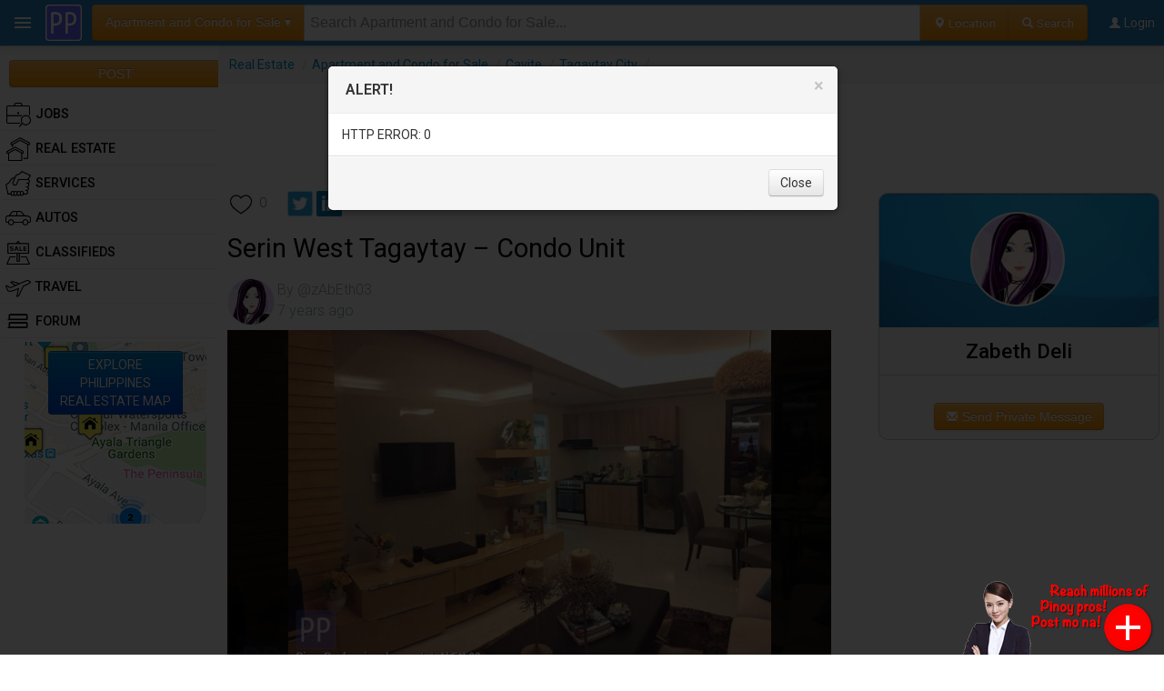

--- FILE ---
content_type: text/html; charset=UTF-8
request_url: https://www.pinoyprofessionals.com/Apartment+and+Condo+for+Sale/35554/serin-west-tagaytay-condo-unit
body_size: 24180
content:
<!DOCTYPE html>
<html xmlns="http://www.w3.org/1999/xhtml" xml:lang="en" lang="en" itemscope="" itemtype="http://schema.org/WebPage">

<head>
<meta http-equiv="Content-Type" content="text/html; charset=utf-8" />
<link rel="shortcut icon" href="/images/favicon2.ico" />
<script type="application/ld+json">[{"@context":"http://schema.org","@type":"WebSite","name":"PinoyProfessionals.com","description":"Philippines professional business platform, find jobs, real estate, services, cars for sale, classifieds, travel, and forum.","url":"https://www.pinoyprofessionals.com","thumbnailUrl":"https://www.pinoyprofessionals.com/images/logo.png"},{"@context":"http://schema.org","@type":"Organization","name":"PinoyProfessionals.com","url":"https://www.pinoyprofessionals.com","sameAs":["https://www.facebook.com/PinoyProfessionals","https://twitter.com/PinoyPro","https://plus.google.com/+Pinoyprofessionals"]}]</script>
<script>
var _pageData = {
		parent:'Real Estate',category:'Apartment and Condo for Sale',
		location:{state_id:0,state:'',city_id:0,city:''}
		};
var _itemLikes = [];
</script>




<meta itemprop="name" content="Serin West Tagaytay – Condo Unit - Real Estate/Apartment and Condo for Sale in Tagaytay City, Cavite [35554]" />
<meta name="description" content="This is a studio type condo unit under the developer Avida Land Corp. This location and property offers these nearby country landmarks Tagaytay Rotunda (1.7 KM) Ayala Malls Serin (300M) and Lourdes Church. For more info please check here http tagaytaycondominium.com property serin west [35554]" />
<meta itemprop="description" content="This is a studio type condo unit under the developer Avida Land Corp. This location and property offers these nearby country landmarks Tagaytay Rotunda (1.7 KM) Ayala Malls Serin (300M) and Lourdes Church. For more info please check here http tagaytaycondominium.com property serin west [35554]" />
<meta property="fb:app_id" content="1444375749114956" />
<meta property="og:url" content="https://www.pinoyprofessionals.com/Apartment+and+Condo+for+Sale/35554/serin-west-tagaytay-condo-unit" />
<meta property="og:title" content="Serin West Tagaytay – Condo Unit - Real Estate/Apartment and Condo for Sale in Tagaytay City, Cavite [35554] - PinoyProfessionals.com" />
<meta property="og:description" content="This is a studio type condo unit under the developer Avida Land Corp. This location and property offers these nearby country landmarks Tagaytay Rotunda (1.7 KM) Ayala Malls Serin (300M) and Lourdes Church. For more info please check here http tagaytaycondominium.com property serin west [35554]" />
<meta property="og:image" content="https://www.pinoyprofessionals.com/upload/img/orig/24896-152724066466-serinwest1.jpg" />
<meta property="twitter:card" content="summary_large_image" />
<meta property="twitter:site" content="@PinoyPro" />
<meta property="twitter:title" content="Serin West Tagaytay – Condo Unit - Real Estate/Apartment and Condo for Sale in Tagaytay City, Cavite [35554] - PinoyProfessionals.com" />
<meta property="twitter:description" content="This is a studio type condo unit under the developer Avida Land Corp. This location and property offers these nearby country landmarks Tagaytay Rotunda (1.7 KM) Ayala Malls Serin (300M) and Lourdes Church. For more info please check here http tagaytaycondominium.com property serin west [35554]" />
<meta property="twitter:image" content="https://www.pinoyprofessionals.com/upload/img/orig/24896-152724066466-serinwest1.jpg" />
<meta itemprop="url" content="https://www.pinoyprofessionals.com/Apartment+and+Condo+for+Sale/35554/serin-west-tagaytay-condo-unit" />
<meta itemprop="primaryImageOfPage" content="https://www.pinoyprofessionals.com/upload/img/orig/24896-152724066466-serinwest1.jpg" />
<meta itemprop="thumbnailUrl" content="https://www.pinoyprofessionals.com/upload/img/thumb/24896-152724066466-serinwest1.jpg" />
<meta itemprop="image" content="https://www.pinoyprofessionals.com/upload/img/orig/24896-152724066466-serinwest1.jpg" />
<meta itemprop="publisher" content="PinoyProfessionals.com" />
<meta itemprop="dateCreated" content="2018-05-25T09:32:12+00:00" />
<meta itemprop="datePublished" content="2018-05-25T09:32:12+00:00" />
<meta itemprop="dateModified" content="2018-05-25T09:32:12+00:00" />
<meta itemprop="reviewedBy" content="PinoyProfessionals.com" />
<meta itemprop="lastReviewed" content="2018-05-25T09:32:12+00:00" />
<meta name="viewport" content="width=device-width, initial-scale=1.0, user-scalable=0" />
<link rel="canonical" href="https://www.pinoyprofessionals.com/Apartment+and+Condo+for+Sale/35554/serin-west-tagaytay-condo-unit" />
<link rel="stylesheet" type="text/css" href="/assets/magnific-popup/magnific-popup.css" />
<link rel="stylesheet" type="text/css" href="https://fonts.googleapis.com/css?family=Roboto:200,300,300i,400,400i,500,500i,600,600i" />
<link rel="stylesheet" type="text/css" href="/themes/bootstrap/css/styles.min.css?version=148" />
<link rel="stylesheet" type="text/css" href="/assets/e3ecaab1/css/bootstrap.min.css" />
<link rel="stylesheet" type="text/css" href="/assets/e3ecaab1/css/bootstrap-responsive.min.css" />
<link rel="stylesheet" type="text/css" href="/assets/e3ecaab1/css/yii.css" />
<script type="text/javascript" src="/assets/be2a556b/jquery.min.js"></script>
<script type="text/javascript" src="/assets/magnific-popup/jquery.magnific-popup.min.js"></script>
<script type="text/javascript" src="https://maps.google.com/maps/api/js?key=AIzaSyDZiuXm1nwqfpcNgFx4-HD3q5tota1dnSo"></script>
<script type="text/javascript" src="https://cdn.rawgit.com/googlemaps/js-marker-clusterer/gh-pages/src/markerclusterer.js"></script>
<script type="text/javascript" src="/assets/e3ecaab1/js/bootstrap.min.js"></script>
<script type="text/javascript">
/*<![CDATA[*/
var btnLoadMoreId = "#btnLoadMore"; var cat_name = ''; var page = 2; var state_id = 0; var city_id = 0; $(document).ready(function(){ $(".btnSignin").on("click", function(e){ jQuery.ajax({ url:'/ajax/showlogin', type:'post',dataType:'json', success:function(o) { showAlert(o.html,'SIGN IN'); }, error:function(x, t, m) { showAlert("HTTP ERROR: "+x.status); } }); }); jQuery('body').on('click','#mobile-search',function(){ $('html, body').animate({ scrollTop: 0 }, 'slow'); return false; }); jQuery('body').on('click','#open-menu',function(){ if ($("#siteMenu").is(":hidden")) { $("#siteMenu").show(); $("#siteMenu").css({"z-index":"999"}); $("#siteMenuInner").removeClass("slideClose"); $("#siteMenuInner").addClass("slideOpen"); } else { if ($("#siteMenuInner").hasClass("slideClose")) { $("#siteMenu").css({"z-index":"999"}); $("#siteMenuInner").addClass("slideOpen"); $("#siteMenuInner").removeClass("slideClose"); if ($("body").width() > 1024) { $("#content").removeClass("menuHidden"); $("#footer").removeClass("menuHidden"); $("#content").addClass("menuVisible"); $("#footer").addClass("menuVisible"); } if ($("#MapItems").length) { $("#MapItems").removeClass("slideClose"); $("#MapItems").addClass("slideOpen"); } } else { $("#siteMenuInner").removeClass("slideOpen"); $("#siteMenuInner").addClass("slideClose"); setTimeout( function(){ $("#siteMenu").css({"z-index":"-1"});}, 500); if ($("body").width() > 1024) { $("#content").removeClass("menuVisible"); $("#footer").removeClass("menuVisible"); $("#content").addClass("menuHidden"); $("#footer").addClass("menuHidden"); } if ($("#MapItems").length) { $("#MapItems").removeClass("slideOpen"); $("#MapItems").addClass("slideClose"); } } } }); jQuery('body').on('click','#btnLoadMore:not(.try-again):not(.disabled):not(.page-loading)',function() { jQuery.ajax({ url:'/ajax/items',type:'get',dataType:'json', data:{'cat_name':cat_name,'state_id':state_id,'city_id':city_id,'page':page,'itemsPerPage':24}, beforeSend:function(){ $(btnLoadMoreId).text("Loading...").removeClass("disabled").addClass("page-loading"); }, success:function(o) { if (o.end) { $(btnLoadMoreId).text("End").removeClass("page-loading").addClass("disabled"); } else { varItems = $( $('<div />').html(o.html).text() ); $(btnLoadMoreId).before(varItems); page = page + 1; $(".portlet-item:not(.transition)").fadeIn("slow", function() { $(this).addClass("transition"); }); $(btnLoadMoreId).text("Load more...").removeClass("page-loading disabled"); } }, tryCount : 0, retryLimit : 3, error:function(x, t, m) { if (t == 'timeout') { this.tryCount++; if (this.tryCount <= this.retryLimit) { $.ajax(this); } else { $(btnLoadMoreId).text("Load more...").removeClass("page-loading disabled"); } } }, timeout: 3000, }); }); $('#Search input[name=keyword]').keypress(function (e) { if (e.which == 13) { $('.btnSearch').trigger('click'); } }); jQuery('body').on('click','.btnSortSearch',function() { var sort = $(this).attr('data-sort'); $('#Search').find('input[name=sort]').val(sort); $('.btnSearch').trigger('click'); }); jQuery('body').on('click','.btnBrowseLocation',function() { var controller = $(this).attr('data-controller'); }); jQuery('body').on('click','.btnSearch',function() { var cat_name = $('#Search').find('input[name=cat_name]').val(); var country_code = $('#Search').find('input[name=browsing_country_code]').val(); var state_id = $('#Search').find('input[name=state_id]').val(); var state = $('#Search').find('input[name=state]').val(); var city_id = $('#Search').find('input[name=city_id]').val(); var city = $('#Search').find('input[name=city]').val(); var keyword = $('#Search').find('input[name=keyword]').val(); var sort = $('#Search').find('input[name=sort]').val(); if (keyword.trim()=="") { showAlert("Please enter your keywords..."); return false; } else { $.ajax({'type':'get', 'url':'/s', 'dataType':'json', 'data':{'ajax':1,'cat_name':cat_name,'country_code':country_code,'state_id':state_id,'state':state,'city_id':city_id,'city':city,'keyword':keyword,'sort':sort}, 'beforeSend':function(){ }, 'success':function(o) { if (o.out==0) { window.location.href = o.href; } }, 'tryCount':0,'retryLimit':3, 'error':function(x, t, m) { if (t == 'timeout') { this.tryCount++; if (this.tryCount <= this.retryLimit) { $.ajax(this); } else { console.log('timeout'); } } }, 'timeout':5000, }); } }); $('#btnSelectCategory').click(function() { jQuery.ajax({ url:'/ajax/getcategories', type:'get',dataType:'json', beforeSend:function(){}, success:function(o) { $('body').prepend(o.html); $(o.modal).modal("show"); $('#categories a.category-link').click(function() { var cat_name = $(this).attr('data-cat_name'); location.href='/'+cat_name.replace(/\s+/g, '+'); $('input[name=cat_name]').val(cat_name); $('input[name=keyword]').attr('placeholder','Search '+$(this).text()+''); $('.page-desktop #btnSelectCategory').text(cat_name+' ▾'); $('#fields').empty(); $('#buttons').empty(); $('#categories').empty(); resizeSearch(); $(o.modal).modal("hide"); }); }, error:function(x, t, m) { showAlert("HTTP ERROR: "+x.status); }, }); }); jQuery('body').on('click','#btnContactSend',function(){ jQuery.ajax({ url:'/site/contact', type:'post',dataType:'json', data:$('#contact-form').serialize(), beforeSend:function(){ $('#btnContactSend').button('loading'); }, success:function(o) { showAlert(o.msg); $('#btnContactSend').button('reset'); if (o.out==0) { $("#frmPrivateMessage").empty(); } }, error:function(x, t, m) { showAlert('HTTP ERROR: '+x.status+' ('+m+')'); $('#btnContactSend').button('reset'); }, }); }); jQuery("body").on("click","#btnContactCancel",function(){ $("#frmPrivateMessage").empty(); }); jQuery('body').on('click','.gotolink', function(){ location.href='/site/goto/0?url='+$(this).attr('data-href'); }); jQuery('body').on('click','.logo', function(){ location.href='/'; }); if ($("#sticker").length) { $("#sticker").width($(".sticker-container").width()); } /*set active menu*/ $("#siteMenu a:not(.location)").each(function(){ if (_pageData.category==$(this).text()) { $(this).addClass('active'); } }); /*set active location*/ $("#siteMenu a.location").each(function(){ $(this).removeClass('active'); var _thisLoc = JSON.parse($(this).attr('data-json')); if (_pageData.location.state_id==_thisLoc.state_id && _pageData.location.city_id==_thisLoc.city_id) { $(this).addClass('active'); } if (_pageData.location.state_id!=0 && _thisLoc.city_id == _pageData.location.city_id) { $(this).addClass('active'); } }); /*set liked item*/ $(".btnLikeItem").each(function(){ var _item_id = parseInt($(this).closest('.itemdata').attr('data-item_id')); if (jQuery.inArray(_item_id, _itemLikes) != -1) { $(this).toggleClass('like liked'); } }); jQuery('body').on('click','.btnLikeItem:not(.busy)',function(){ var _data = $(this).closest('.itemdata').attr('data-json'); var _like = $(this).hasClass('liked') ? 0 : 1; var _this = $(this); jQuery.ajax({ url:'/ajax/likeitem', type:'post',dataType:'json', data:{item:_data,like:_like}, beforeSend:function(){ _this.addClass('busy'); }, success:function(o) { if (o.out==0) { _this.toggleClass('like liked'); } else { showAlert(o.msg); } _this.removeClass('busy'); _this.addClass('no-hover'); }, error:function(x, t, m) { showAlert('HTTP ERROR: '+x.status+' ('+m+')'); _this.removeClass('busy'); }, }); }); sizeItemFrame(); resizeSearch() }); function showAlert(msg, head='') { $("#alertMessage").html(msg); $("#alertModal").modal("show"); if (head!='') { $(".modal-header h4").html(head); } } jQuery(function($) { $(".user-tooltip").tooltip(); $(".pop-user-info").popover({placement:"top",animation:false,html:true}); jQuery("body").on("click",".pop-user-info",function(){ $(this).popover(); $(".pop-user-info").not(this).popover("hide"); return false; }); jQuery("body").on("click",function(){ $(".pop-user-info").popover("hide"); }); }); function sizeItemFrame() { var itemImageWidth = 160; if ($(".items>.item-frame .image").length) { itemImageWidth = ($(".items>.item-frame .image")[0].getBoundingClientRect().width); $(".items>.item-frame .image").css({"height":(itemImageWidth * (5/7))}); } if ($(".item-page").length) { var pad = ($(".page-desktop").length ? 20 : 0); var fullWidth = $(".item-page")[0].getBoundingClientRect().width - pad; $("#imgMain").css({"width":fullWidth,"height":(fullWidth * (9/16))}); if ($("#tab-content-video").length) { $("#tab-content-video").css({"width":"100%","height":(fullWidth * (9/16))}); } } if ($("#imgGallery").length) { var count = parseInt(($("#imgGallery")[0].getBoundingClientRect().width - 1) / 90); var galleryWidth = ($("#imgGallery")[0].getBoundingClientRect().width - 1) / count; $(".gallery .image").css({"width":galleryWidth,"height":galleryWidth}); } if ($("#mapSpot.mainGrid").length) { var fullWidth = $("#content")[0].getBoundingClientRect().width; var height = fullWidth * 0.33; height = (height < 150 ? fullWidth * 0.66 : height); $("#mapSpot.mainGrid").css({"width":fullWidth,"height":height}); } if ($(".item-page #mapSpot").length) { var fullWidth = $(".item-page #mapSpot")[0].getBoundingClientRect().width; var height = fullWidth * (9/16); height = (fullWidth <= 414 ? fullWidth : height); $(".item-page #mapSpot").css({"width":fullWidth,"height":height}); } } function resizeSearch() { if ($("#btnSelectCategory").length) { var container = $(".navbar-fixed-top .container")[0].getBoundingClientRect().width; var left = 80; var right = $(".navbar-fixed-top .container .pull-right")[0].getBoundingClientRect().width; var btnCategory = $("#btnSelectCategory")[0].getBoundingClientRect().width; var btnBrowseLocation= $(".btnBrowseLocation")[0].getBoundingClientRect().width; var btnSearch= $(".btnSearch")[0].getBoundingClientRect().width; var offset = container - left - right - 10; $('.navbar-fixed-top .container .nav-search').css({'width':offset+'px'}); var inputOffset = offset - btnCategory - btnBrowseLocation - btnSearch - 10; $('#SearchInput.input-append input[class*="input"]').css({'width':inputOffset+'px'}); } } var lastScrollTop = 0; $(window).scroll(function(){ if ($(window).scrollTop() >= 50) { $('#MobileSearch').addClass('fixed-header'); } else { $('#MobileSearch').removeClass('fixed-header'); } /*hide / hosw post-button*/ var st = $(this).scrollTop(); if (st > lastScrollTop){ if ($('.post-button').hasClass('showButton')) { window.setTimeout(function(){ $('.post-button').removeClass('showButton'); },1000); window.setTimeout(function(){ $('.post-button').addClass('hideButton'); },1000); } } else { if ($('.post-button').hasClass('hideButton')) { window.setTimeout(function(){ $('.post-button').removeClass('hideButton'); },500); window.setTimeout(function(){ $('.post-button').addClass('showButton'); },500); } } lastScrollTop = st; }); $(window).resize(function () { sizeItemFrame(); resizeSearch(); });
/*]]>*/
</script>
<title>Serin West Tagaytay – Condo Unit - Real Estate/Apartment and Condo for Sale in Tagaytay City, Cavite [35554] - PinoyProfessionals.com</title>

</head>
  
<body class="page-desktop">
	<!-- Global site tag (gtag.js) - Google Analytics -->
	<script async src="https://www.googletagmanager.com/gtag/js?id=UA-189143-2"></script>
	<script>
	  window.dataLayer = window.dataLayer || [];
	  function gtag(){dataLayer.push(arguments);}
	  gtag('js', new Date());
	
	  gtag('config', 'UA-189143-2');
	</script>

	<!-- Google tag (gtag.js) -->
	<script async src="https://www.googletagmanager.com/gtag/js?id=G-5TLHFKBP48"></script>
	<script>
	window.dataLayer = window.dataLayer || [];
	function gtag(){dataLayer.push(arguments);}
	gtag('js', new Date());
	gtag('config', 'G-5TLHFKBP48');
	</script>


<div class="navbar navbar-inverse navbar-fixed-top">
<div class="navbar-inner">
<div class="container" style="position:relative;">

<span id="open-menu" class="btn-menu"></span>

<ul class="nav" style="position:absolute;left:50px;top:0;right:0;">
<li><a href="https://www.pinoyprofessionals.com" title="PinoyProfessionals.com" class="logo"><span></span></a>
</li>
	<li class="nav-search" style="width: calc(100% - 170px);">
		<div id="Search">
		<div style="text-align:center;position:relative;height:50px;">
		<div id="SearchInput" class="input-prepend input-append">
			<button class="btn btn-warning" type="button" id="btnSelectCategory">Apartment and Condo for Sale &#x25BE;</button>
		  	<input type="text" id="keyword" name="keyword" class="input" placeholder="Search Apartment and Condo for Sale..." value="">
			<input type="hidden" name="cat_name" value="Apartment and Condo for Sale">
	  		
	    	<input type="hidden" id="cat_name" name="cat_name" value="Apartment and Condo for Sale" />
	    	<input type="hidden" id="browsing_country_code" name="browsing_country_code" value="PH" />
	    	<input type="hidden" name="state_id" value="0" />
	    	<input type="hidden" name="state" value="" />
	    	<input type="hidden" name="city_id" value="0" />
	    	<input type="hidden" name="city" value="" />
	    	<input type="hidden" name="sort" value="relevance" />
	    	<input type="hidden" id="controller" name="controller" value="search/index" />
	    	
	  		<a class="btn btn-warning btnBrowseLocation" data-controller="search/index" href="javascript:browseLocation($('#location'));"><span class="icon-map-marker icon-white"></span> Location</a>
		  	<span class="btn btn-warning btnSearch"><span class="icon-search icon-white"></span> Search</span>
		</div>
		</div>
		</div>
	</li>
	</ul>


<ul class="pull-right nav">

<li><a href="javascript:void(0);" class="btnSignin"><i class="icon-user icon-white"></i> <span class="link-label">Login</span></a></li>

</ul>


</div></div></div>


<div id="page">





<div class="container">
<div id="content" class="menuVisible item-page-parent">

<script type="application/ld+json">{"@context": "http://schema.org","@type": "BreadcrumbList","itemListElement":[{"@type": "ListItem","position": 1,"item":{"@id": "https://www.pinoyprofessionals.com/Real+Estate","name": "Real Estate"}},{"@type": "ListItem","position": 2,"item":{"@id": "https://www.pinoyprofessionals.com/Apartment+and+Condo+for+Sale","name": "Apartment and Condo for Sale"}},{"@type": "ListItem","position": 3,"item":{"@id": "https://www.pinoyprofessionals.com/Apartment+and+Condo+for+Sale/l_PH_25/Cavite","name": "Cavite"}},{"@type": "ListItem","position": 4,"item":{"@id": "https://www.pinoyprofessionals.com/Apartment+and+Condo+for+Sale/l_PH_25_447/Tagaytay+City,Cavite","name": "Tagaytay City"}}]}</script><ol class="breadcrumb" style="margin:0px;background:#f5f5f5;"><li><a href="https://www.pinoyprofessionals.com/Real+Estate" id="cat_parent_href">Real Estate</a> <span class="divider">/</span></li><li><a href="https://www.pinoyprofessionals.com/Apartment+and+Condo+for+Sale">Apartment and Condo for Sale</a> <span class="divider">/</span></li><li><a href="https://www.pinoyprofessionals.com/Apartment+and+Condo+for+Sale/l_PH_25/Cavite">Cavite</a> <span class="divider">/</span></li><li><a href="https://www.pinoyprofessionals.com/Apartment+and+Condo+for+Sale/l_PH_25_447/Tagaytay+City,Cavite">Tagaytay City</a> <span class="divider">/</span></li></ol>

<div style="margin-bottom:15px;height:90px !important;text-align:center;" id="desk_post_top_responsive">
<div class="">

			<script async src="https://pagead2.googlesyndication.com/pagead/js/adsbygoogle.js?client=ca-pub-8241299734861733"
			crossorigin="anonymous"></script>
	   <!-- PP - Desk Post Top Responsive -->
	   <ins class="adsbygoogle"
			style="display:inline-block;width:728px;height:90px"
			data-ad-client="ca-pub-8241299734861733"
			data-ad-slot="3613630230"></ins>
	   <script>
			(adsbygoogle = window.adsbygoogle || []).push({});
	   </script>
			</div>
</div>
<div class="row-fluid">


<div class="span8 item-page">



<div class="row-fluid itemdata" data-item_id="35554" data-json="{&quot;user_id&quot;:&quot;24896&quot;,&quot;item_id&quot;:&quot;35554&quot;,&quot;likes_total&quot;:&quot;0&quot;}">
	
			<div class="row-fluid actions hide-on-edit">
		<div class="buttons">
		<span style="display:inline-block;padding:2px 5px 2px 0px;"><span class="btnLikeItem item-icon like"></span><span class="likes_total">0</span></span>
		<span style="display:inline-block;padding:2px 10px;">
		<span style="float:left;margin-top:0px;width:auto !important" class="fb-share-button" data-href="/Apartment+and+Condo+for+Sale/35554/serin-west-tagaytay-condo-unit" data-size="large" data-type="button_count"></span>
		&nbsp;<span id="share-button" style="display:inline-block;"></span>
		</span>
		<span class="view_count">2,219 views</span>
		</div>
	</div>
	
		
		
	<h1>Serin West Tagaytay – Condo Unit</h1>
	
	<div class="info hide-on-edit">    
		<a class="user-tooltip" data-toggle="tooltip" title="zAbEth03" href="/u/zAbEth03"><span class="img-avatar-thumb" style="width:50px !important;height:50px !important;background-color:#fff;background-image: url('/upload/img/avatar/zAbEth03_thumb.jpg');"></span></a> 
		<span style="display:inline-block;margin-bottom:10px;">
			<span style="display:block;line-height:25px;">By @zAbEth03</span>
			<span style="">7 years ago</span>
		</span>
		    
			</div>
</div>




	<div id="imgMain" class="row-fluid hide-on-edit imgPop" style="background-image:url('https://www.pinoyprofessionals.com/upload/img/orig/24896-152724066466-serinwest1.jpg');">
	<div style="background:#000;width:100%;height:100%;position:absolute;display:block;opacity:0.85;"></div>
	<div style="width:100%;height:100%;position:absolute;z-index:901">
	<a style="z-index:901;" href="https://www.pinoyprofessionals.com/upload/img/orig/24896-152724066466-serinwest1.jpg"><img style="height:100%;margin:0;" alt="Apartment and Condo for Sale - Serin West Tagaytay – Condo Unit" src="https://www.pinoyprofessionals.com/upload/img/orig/24896-152724066466-serinwest1.jpg" /></a>
	</div>
	</div>	
	


<div id="tab-content-main" class="tab-pane active row-fluid item-body hide-on-edit"><!-- tab-content-main -->


					


	<div class="gallery hidden"><a href="https://www.pinoyprofessionals.com/upload/img/orig/24896-152724066466-serinwest1.jpg" title="serin west living room">
				<span class="image item_images" data-filename="24896-152724066466-serinwest1.jpg" data-filesrc="https://www.pinoyprofessionals.com/upload/img/thumb/24896-152724066466-serinwest1.jpg" data-caption="serin west living room" style="background-image: url('https://www.pinoyprofessionals.com/upload/img/thumb/24896-152724066466-serinwest1.jpg');"></span>
				</a></div>

<div id="my-popup" class="mfp-hide white-popup">
</div>



<h3 class="itemHeader">Description</h3>


	<div style="float:left;padding:10px 20px 10px 0px;" id="adSquare">
<div class="blank">

        	<script async src="https://pagead2.googlesyndication.com/pagead/js/adsbygoogle.js"></script>
			<!-- PP - DESK post_336x280 -->
			<ins class="adsbygoogle"
			     style="display:inline-block;width:336px;height:280px"
			     data-ad-client="ca-pub-8241299734861733"
			     data-ad-slot="7901377504"></ins>
			<script>
			     (adsbygoogle = window.adsbygoogle || []).push({});
			</script>
        			</div>
</div>



<span class="detail hide-on-edit" style="padding:10px 0;"><!-- details -->
	
		    <span class="fldLabel">Price:</span><span class="price"><span style="padding-right:5px;">₱</span>3,126,000</span></a><br/><span class="fldLabel">Size:</span>31 sqm<br/><span class="fldLabel">Bed:</span>1<br/><span class="fldLabel">Bath:</span>1<br/>
	    <span class="fldLabel">Location:</span><span style="vertical-align:text-top;">Serin West<br/>
		Tagaytay City, Cavite,
		Philippines 4120
	</span>		
		
		
	
		
	
		
	
		
</span><!-- details -->


					

<div class="row-fluid hide-on-edit"><!-- description -->
			<span id="item_body" style="padding-top:10px;"><p>This is a studio type condo unit under the developer Avida Land Corp. This location and property offers these nearby country landmarks: Tagaytay Rotunda (1.7 KM), Ayala Malls Serin (300M) and Lourdes Church.</p>

<p>For more info, please check here: http://tagaytaycondominium.com/property/serin-west-tagaytay-condo-unit/</p>
</span>
		
			<div id="morelink" class="morelink">
		<div class="portlet-content">
			<h3><a href="/Apartment+and+Condo+for+Sale/l_PH_25_447/Tagaytay+City,Cavite">&#9656; All Apartment and Condo for Sale in Tagaytay City, Cavite.</a></h3><h3><a href="/Apartment+and+Condo+for+Sale/l_PH_25/Cavite">&#9656; All Apartment and Condo for Sale in Cavite.</a></h3>
    		<input type="hidden" id="cat_name" name="cat_name" value="Apartment and Condo for Sale" />
    		<input type="hidden" id="browsing_country_code" name="browsing_country_code" value="PH" />
    		<span id="location"></span><br/><a data-controller="site/index" href="javascript:browseLocation($('#location'));" class="btn btn-warning btnBrowseLocation"><span class="icon-map-marker icon-white"></span> Browse Region</a>		</div>
		</div>
			
</div><!-- description -->


<h3 class="itemHeader">Location Map</h3>
<div id="mapSpot"></div>


</div><!-- tab-content-main -->


<form><div id="item-edit-area"></div></form>




		
			<div class="hide-on-edit" style="text-align:center;background:rgba(236, 240, 241,0.2);margin:10px 0;">
		<div id="item-author" style="max-width:320px;min-width:300px;width:100%;display:inline-block;">
		
		
		<div style="padding:20px;background-position:center center;background-size:cover;background-image: url('/images/cover1.png');">
		
		<a class="user-tooltip" data-toggle="tooltip" title="zAbEth03" href="/u/zAbEth03" data-original-title="zAbEth03">
		<span class="img-avatar" style="background-image: url(/upload/img/avatar/zAbEth03.jpg);"></span></a>		</div>
		
		
	    <div>
		<table class="item-details">
		<tr><td colspan="2" style="border-bottom:1px solid #ccc;"><a href="/u/zAbEth03" class="author">Zabeth Deli</a></td></tr>
		<tr><td colspan="2" style="width:100%;"></td></tr>
		<tr><td colspan="2"><button id="btnPrivateMessage" class="btn btn-warning"><i class="icon-envelope icon-white"></i> Send Private Message</button></td></tr>
		</table>
		<span id="frmPrivateMessage"></span>
		</div>
		<script>
		jQuery(function($) {
			jQuery("body").on("click","#btnPrivateMessage",function(){
				jQuery.ajax({
			        url:"/site/contact",
			        type:"post",dataType:"html",
					data:{item:{"item_body":"","item_url_title":null,"item_extras":"","item_price":"3126000.00","item_auto_make_id":null,"item_auto_make":null,"item_auto_year":null,"item_auto_model":null,"item_re_size":"31","item_re_bedroom":"1","item_re_bathroom":"1","item_re_year_built":null,"item_condition":null,"item_warranty":null,"item_address1":"Serin West","item_address2":null,"item_city_id":"447","item_state_prov_id":"25","item_city":"Tagaytay City","item_state":"Cavite","item_country_code":"PH","item_post_code":"4120","item_latitude":"14.115286","item_longitude":"120.962116","item_status":"1","user_fullname":"Zabeth Deli","user_email":"ZGVsaXphYmV0aDU5M0BnbWFpbC5jb20=","user_extras":"{\"title\":\"\",\"phone_land\":\"\",\"phone_mobile\":\"\",\"phone_office\":\"\",\"website\":\"http:\\\/\\\/tagaytaycondominium.com\\\/\",\"facebook\":\"\",\"twitter\":\"zabeth593\",\"pinterest\":\"\",\"tumblr\":\"\",\"youtube\":\"\",\"about\":\"<p>Community Volunteer. Twitteraholic. Coffee lover. Devoted food aficionado. Analyst. Social media ninja. When I give out candies, I give people the flavour I don&#39;t like. ^_^<\\\/p>\\r\\n\",\"user_profile_cover\":\"\",\"profileMap\":\"0\"}","user_followers":null,"user_created":"2018-05-25 04:56:19","user_oauth":"4","oauth_identity":"110345670713345357934","user_title":null,"user_avatar":"1","item_id":"35554","user_id":"24896","item_title":"Serin West Tagaytay \u2013 Condo Unit","cat_id":"147","cat_parent_id":"48","cat_name":"Apartment and Condo for Sale","item_type":"1","item_subtype":"0","item_tags":null,"item_url":null,"item_views":"2219","user_name":"zAbEth03","item_img_thumb":"24896-152724066466-serinwest1.jpg","item_created":"2018-05-25 09:32:12","item_updated":"2018-05-25 09:32:12","likes_total":"0","likes":"1","comments_total":"1","item_likers":null}},
					success:function(html) {
						$("#frmPrivateMessage").html(html);
			        },
				    error:function(x, t, m) {showAlert("HTTP ERROR: "+x.status);}
			    });
			});
		});
		</script> 
			</div>
		</div>
	
	


<h3 class="itemHeader">Inquiries</h3>
<div id="comments" class="tab-pane hide-on-edit">&nbsp; <!--comments -->

<div style="text-align:center;">
<span id="placeholder" class="comment"><button id="commentNewReply" data-parent_id="0" class="btn btn-warning">Post Inquiry or Comment</button></span><br/><br/>
</div>


<div id="adCommentSpot" style="margin-top:10px;"></div>
<div id="comments-list">
<div id="showmore"></div>
</div>


<button id="getcomments" data-loading-text="Loading..." disabled="disabled" class="btn btn-mini" name="yt0" type="button">Show 0 of 0 more...</button>
</div> <!--comments -->


<br/><br/><br/>

<div class="hide-on-edit" id="cache_moreitems">
<div class="portlet-decoration">
<div class="portlet-title"><h3>Other Real Estate Posts You Might Like</h3></div>
</div>
<div class="items">

<div class="item-frame">
<div class="item itemdata" data-item_id="48669" data-json="{&quot;user_id&quot;:&quot;29219&quot;,&quot;item_id&quot;:&quot;48669&quot;,&quot;likes_total&quot;:&quot;0&quot;}">
<span class="item-body">

<span class="image">
<span class="img-thumb pull-left gotolink" title="STANFORD SUITES 3" data-href="https://www.pinoyprofessionals.com/Apartment+and+Condo+for+Sale/48669/stanford-suites-3">
<span class="center-cropped" style="background-image: url('https://www.pinoyprofessionals.com/upload/img/thumb/29219-16759507422185-21.jpg');">
</span>
</span>
</span>


<span class="item-right">

<span class="buttons">
<span class="btnLikeItem item-icon like"></span>
</span>

<h3 class="title"><a href="/Apartment+and+Condo+for+Sale/48669/stanford-suites-3">STANFORD SUITES 3</a></h3>

<div class="desc">
<span class="date">2 years ago 
&middot; 0 like 
&middot; 743 views</span><br/>
 Sophisticated technology is elegantly incorporated throughout further enhancing every aspect of life at home and leaving you free to do more of the things you enjoy. Whichever</div>

<span class="tags">

		<a class="tag board" href="https://www.pinoyprofessionals.com/Apartment+and+Condo+for+Sale/l_PH_25_447/Tagaytay+City,Cavite">
		Apartment and Condo for Sale in Tagaytay City, Cavite</a>
	
</span>

<span class="info">
<a class="user-tooltip" data-toggle="tooltip" title="AHC_Rizal" href="/u/AHC_Rizal"><span class="img-avatar-thumb" style="width:38px !important;height:38px !important;background-color:#fff;background-image: url('/upload/img/avatar/AHC_Rizal_thumb.jpg');"></span> AHC_Rizal</a> 
</span>

</span>
</span>
</div>
</div>
<div class="item-frame">
<div class="item itemdata" data-item_id="40568" data-json="{&quot;user_id&quot;:&quot;26130&quot;,&quot;item_id&quot;:&quot;40568&quot;,&quot;likes_total&quot;:&quot;0&quot;}">
<span class="item-body">

<span class="image">
<span class="img-thumb pull-left gotolink" title="Pre- selling Tagaytay Clifton Resort Suites" data-href="https://www.pinoyprofessionals.com/Apartment+and+Condo+for+Sale/40568/pre-selling-tagaytay-clifton-resort-suites">
<span class="center-cropped" style="background-image: url('https://www.pinoyprofessionals.com/upload/img/thumb/26130-156584908835-2602074-2584982098195059-8245789316521918464-n.jpg');">
</span>
</span>
<span class="price"><span style="padding-right:5px;">₱</span>25,000</span></span>


<span class="item-right">

<span class="buttons">
<span class="btnLikeItem item-icon like"></span>
</span>

<h3 class="title"><a href="/Apartment+and+Condo+for+Sale/40568/pre-selling-tagaytay-clifton-resort-suites">Pre- Selling Tagaytay Clifton Resort Suites</a></h3>

<div class="desc">
<span class="date">6 years ago 
&middot; 0 like 
&middot; 1,399 views</span><br/>
CitiGlobal Realty Development offers you a lifetime ownership and investment at Tagaytay Clifton Resort Suites. Own a property and earn passive income mothly. No down payment and</div>

<span class="tags">

		<a class="tag board" href="https://www.pinoyprofessionals.com/Apartment+and+Condo+for+Sale/l_PH_25_447/Tagaytay+City,Cavite">
		Apartment and Condo for Sale in Tagaytay City, Cavite</a>
	
</span>

<span class="info">
<a class="user-tooltip" data-toggle="tooltip" title="dhee_26" href="/u/dhee_26"><span class="img-avatar-thumb" style="width:38px !important;height:38px !important;background-color:#fff;background-image: url('/images/avatar-default.png');"></span> dhee_26</a> 
</span>

</span>
</span>
</div>
</div>
<div class="item-frame">
<div class="item itemdata" data-item_id="39425" data-json="{&quot;user_id&quot;:&quot;25704&quot;,&quot;item_id&quot;:&quot;39425&quot;,&quot;likes_total&quot;:&quot;0&quot;}">
<span class="item-body">

<span class="image">
<span class="img-thumb pull-left gotolink" title="Condominium For Sale @Serin East Tagaytay, Barangay Silang Crossing East, Tagaytay City" data-href="https://www.pinoyprofessionals.com/Apartment+and+Condo+for+Sale/39425/condominium-for-sale-serin-east-tagaytay-barangay-silang-crossing-east-tagaytay-city">
<span class="center-cropped" style="background-image: url('https://www.pinoyprofessionals.com/upload/img/thumb/25704-155400148401-masterplandayshot2-large.jpg');">
</span>
</span>
<span class="price"><span style="padding-right:5px;">₱</span>3,500,000</span></span>


<span class="item-right">

<span class="buttons">
<span class="btnLikeItem item-icon like"></span>
</span>

<h3 class="title"><a href="/Apartment+and+Condo+for+Sale/39425/condominium-for-sale-serin-east-tagaytay-barangay-silang-crossing-east-tagaytay-city">Condominium For Sale @Serin East Tagaytay, Barangay Silang Crossing East, Tagaytay City</a></h3>

<div class="desc">
<span class="date">6 years ago 
&middot; 0 like 
&middot; 1,468 views</span><br/>
Condominium For Sale Serin East Tagaytay Barangay Silang Crossing East Tagaytay City Studio type (22sqm) Executive Studio type (30sqm) 1 Bedroom (40sqm) 2 Bedroom (62sqm) Unit</div>

<span class="tags">

		<a class="tag board" href="https://www.pinoyprofessionals.com/Apartment+and+Condo+for+Sale/l_PH_25_447/Tagaytay+City,Cavite">
		Apartment and Condo for Sale in Tagaytay City, Cavite</a>
	
</span>

<span class="info">
<a class="user-tooltip" data-toggle="tooltip" title="joshuajophet" href="/u/joshuajophet"><span class="img-avatar-thumb" style="width:38px !important;height:38px !important;background-color:#fff;background-image: url('/upload/img/avatar/joshuajophet_thumb.jpg');"></span> joshuajophet</a> 
</span>

</span>
</span>
</div>
</div>
<div class="item-frame">
<div class="item itemdata" data-item_id="31956" data-json="{&quot;user_id&quot;:&quot;24311&quot;,&quot;item_id&quot;:&quot;31956&quot;,&quot;likes_total&quot;:&quot;0&quot;}">
<span class="item-body">

<span class="image">
<span class="img-thumb pull-left gotolink" title="Horizon Terraces condo in Tagaytay Highalnds with breathtaking views of Lake" data-href="https://www.pinoyprofessionals.com/Apartment+and+Condo+for+Sale/31956/horizon-terraces-condo-in-tagaytay-highalnds-with-breathtaking-views-of-lake">
<span class="center-cropped" style="background-image: url('https://www.pinoyprofessionals.com/upload/img/thumb/24311-150303253609-12.jpg');">
</span>
</span>
<span class="price"><span style="padding-right:5px;">₱</span>6,500,000</span></span>


<span class="item-right">

<span class="buttons">
<span class="btnLikeItem item-icon like"></span>
</span>

<h3 class="title"><a href="/Apartment+and+Condo+for+Sale/31956/horizon-terraces-condo-in-tagaytay-highalnds-with-breathtaking-views-of-lake">Horizon Terraces Condo in Tagaytay Highalnds with Breathtaking Views of Lake</a></h3>

<div class="desc">
<span class="date">7 years ago 
&middot; 0 like 
&middot; 1,923 views</span><br/>
Horizon Terraces condo in Tagaytay Highalnds with breathtaking views of Lake Horizon Terraces Tagaytay Highlands continues to set the bar in premium resort residential living in</div>

<span class="tags">

		<a class="tag board" href="https://www.pinoyprofessionals.com/Apartment+and+Condo+for+Sale/l_PH_25_447/Tagaytay+City,Cavite">
		Apartment and Condo for Sale in Tagaytay City, Cavite</a>
	
</span>

<span class="info">
<a class="user-tooltip" data-toggle="tooltip" title="joanmanoloto" href="/u/joanmanoloto"><span class="img-avatar-thumb" style="width:38px !important;height:38px !important;background-color:#fff;background-image: url('/images/avatar-default.png');"></span> joanmanoloto</a> 
</span>

</span>
</span>
</div>
</div>
<div class="item-frame">
<div class="item itemdata" data-item_id="54804" data-json="{&quot;user_id&quot;:&quot;29839&quot;,&quot;item_id&quot;:&quot;54804&quot;,&quot;likes_total&quot;:&quot;0&quot;}">
<span class="item-body">

<span class="image">
<span class="img-thumb pull-left gotolink" title="Condotel in Naic Cavite" data-href="https://www.pinoyprofessionals.com/Apartment+and+Condo+for+Sale/54804/condotel-in-naic-cavite">
<span class="center-cropped" style="background-image: url('https://www.pinoyprofessionals.com/upload/img/thumb/29839-17148040298591-aquamira5.jpg');">
</span>
</span>
</span>


<span class="item-right">

<span class="buttons">
<span class="btnLikeItem item-icon like"></span>
</span>

<h3 class="title"><a href="/Apartment+and+Condo+for+Sale/54804/condotel-in-naic-cavite">Condotel in Naic Cavite</a></h3>

<div class="desc">
<span class="date">updated 2 days ago 
&middot; 0 like 
&middot; 2,611 views</span><br/>
Aquamira Residences Sabang Naic Cavite LTS .NO.16870 About the Developer Sta. Lucia Realty's early beginnings in 1972 as a developer of subdivisions began under the name Buen Mar</div>

<span class="tags">

		<a class="tag board" href="https://www.pinoyprofessionals.com/Apartment+and+Condo+for+Sale/l_PH_25_443/Naic,Cavite">
		Apartment and Condo for Sale in Naic, Cavite</a>
	
</span>

<span class="info">
<a class="user-tooltip" data-toggle="tooltip" title="acrealty" href="/u/acrealty"><span class="img-avatar-thumb" style="width:38px !important;height:38px !important;background-color:#fff;background-image: url('/images/avatar-default.png');"></span> acrealty</a> 
</span>

</span>
</span>
</div>
</div>
<div class="item-frame">
<div class="item itemdata" data-item_id="52494" data-json="{&quot;user_id&quot;:&quot;29349&quot;,&quot;item_id&quot;:&quot;52494&quot;,&quot;likes_total&quot;:&quot;0&quot;}">
<span class="item-body">

<span class="image">
<span class="img-thumb pull-left gotolink" title="One Lancaster Park" data-href="https://www.pinoyprofessionals.com/Apartment+and+Condo+for+Sale/52494/one-lancaster-park">
<span class="center-cropped" style="background-image: url('https://www.pinoyprofessionals.com/upload/img/thumb/29349-16810349687329-olp-banner.jpg');">
</span>
</span>
<span class="price"><span style="padding-right:5px;">₱</span>4,779,300</span></span>


<span class="item-right">

<span class="buttons">
<span class="btnLikeItem item-icon like"></span>
</span>

<h3 class="title"><a href="/Apartment+and+Condo+for+Sale/52494/one-lancaster-park">One Lancaster Park</a></h3>

<div class="desc">
<span class="date">2 years ago 
&middot; 0 like 
&middot; 1,425 views</span><br/>
One Lancaster Park is a 10 hectare master planned community consisting of 15 mid rise towers. Located in Lancaster New City Imus Cavite a township where everything is within</div>

<span class="tags">

		<a class="tag board" href="https://www.pinoyprofessionals.com/Apartment+and+Condo+for+Sale/l_PH_25_437/Imus,Cavite">
		Apartment and Condo for Sale in Imus, Cavite</a>
	
</span>

<span class="info">
<a class="user-tooltip" data-toggle="tooltip" title="FamtechProperties" href="/u/FamtechProperties"><span class="img-avatar-thumb" style="width:38px !important;height:38px !important;background-color:#fff;background-image: url('/upload/img/avatar/FamtechProperties_thumb.jpg');"></span> FamtechProperties</a> 
</span>

</span>
</span>
</div>
</div></div>
</div>
<div class="morelink hide-on-edit" id="cacheMoreItemsInLocation">
<div class="portlet-decoration">
<div class="portlet-title"><h3>More Apartment and Condo for Sale in these Cavite Cities</h3></div>
</div>
<div class="portlet-content">
<table><caption style="font-size:1rem;padding:10px 10px;text-align:left;">
		    		Didn't find what you're looking for? Checkout more Apartment and Condo for Sale in these Cavite locations.
		    		You can also post your own Apartment and Condo for Sale listings for free and reach millions of Filipino professionals worldwide.
		    				</caption><tr><td><h3><a href="https://www.pinoyprofessionals.com/Apartment+and+Condo+for+Sale/l_PH_25_428/Alfonso,Cavite">&#9656; Alfonso, Cavite</a></h3></td></tr><tr><td><h3><a href="https://www.pinoyprofessionals.com/Apartment+and+Condo+for+Sale/l_PH_25_429/Amadeo,Cavite">&#9656; Amadeo, Cavite</a></h3></td></tr><tr><td><h3><a href="https://www.pinoyprofessionals.com/Apartment+and+Condo+for+Sale/l_PH_25_430/Bacoor,Cavite">&#9656; Bacoor, Cavite</a></h3></td></tr><tr><td><h3><a href="https://www.pinoyprofessionals.com/Apartment+and+Condo+for+Sale/l_PH_25_431/Carmona,Cavite">&#9656; Carmona, Cavite</a></h3></td></tr><tr><td><h3><a href="https://www.pinoyprofessionals.com/Apartment+and+Condo+for+Sale/l_PH_25_432/Cavite+City,Cavite">&#9656; Cavite City, Cavite</a></h3></td></tr><tr><td><h3><a href="https://www.pinoyprofessionals.com/Apartment+and+Condo+for+Sale/l_PH_25_433/Dasmarinas,Cavite">&#9656; Dasmarinas, Cavite</a></h3></td></tr><tr><td><h3><a href="https://www.pinoyprofessionals.com/Apartment+and+Condo+for+Sale/l_PH_25_434/Gen.+Mariano+Alvarez,Cavite">&#9656; Gen. Mariano Alvarez, Cavite</a></h3></td></tr><tr><td><h3><a href="https://www.pinoyprofessionals.com/Apartment+and+Condo+for+Sale/l_PH_25_435/Gen.+Emilio+Aguinaldo,Cavite">&#9656; Gen. Emilio Aguinaldo, Cavite</a></h3></td></tr><tr><td><h3><a href="https://www.pinoyprofessionals.com/Apartment+and+Condo+for+Sale/l_PH_25_436/Gen.+Trias,Cavite">&#9656; Gen. Trias, Cavite</a></h3></td></tr><tr><td><h3><a href="https://www.pinoyprofessionals.com/Apartment+and+Condo+for+Sale/l_PH_25_437/Imus,Cavite">&#9656; Imus, Cavite</a></h3></td></tr><tr><td><h3><a href="https://www.pinoyprofessionals.com/Apartment+and+Condo+for+Sale/l_PH_25_438/Indang,Cavite">&#9656; Indang, Cavite</a></h3></td></tr><tr><td><h3><a href="https://www.pinoyprofessionals.com/Apartment+and+Condo+for+Sale/l_PH_25_439/Kawit,Cavite">&#9656; Kawit, Cavite</a></h3></td></tr><tr><td><h3><a href="https://www.pinoyprofessionals.com/Apartment+and+Condo+for+Sale/l_PH_25_440/Magallanes,Cavite">&#9656; Magallanes, Cavite</a></h3></td></tr><tr><td><h3><a href="https://www.pinoyprofessionals.com/Apartment+and+Condo+for+Sale/l_PH_25_441/Maragondon,Cavite">&#9656; Maragondon, Cavite</a></h3></td></tr><tr><td><h3><a href="https://www.pinoyprofessionals.com/Apartment+and+Condo+for+Sale/l_PH_25_442/Mendez+%28Mendez-Nunez%29,Cavite">&#9656; Mendez (Mendez-Nunez), Cavite</a></h3></td></tr><tr><td><h3><a href="https://www.pinoyprofessionals.com/Apartment+and+Condo+for+Sale/l_PH_25_443/Naic,Cavite">&#9656; Naic, Cavite</a></h3></td></tr><tr><td><h3><a href="https://www.pinoyprofessionals.com/Apartment+and+Condo+for+Sale/l_PH_25_444/Noveleta,Cavite">&#9656; Noveleta, Cavite</a></h3></td></tr><tr><td><h3><a href="https://www.pinoyprofessionals.com/Apartment+and+Condo+for+Sale/l_PH_25_445/Rosario,Cavite">&#9656; Rosario, Cavite</a></h3></td></tr><tr><td><h3><a href="https://www.pinoyprofessionals.com/Apartment+and+Condo+for+Sale/l_PH_25_446/Silang,Cavite">&#9656; Silang, Cavite</a></h3></td></tr><tr><td><h3><a href="https://www.pinoyprofessionals.com/Apartment+and+Condo+for+Sale/l_PH_25_447/Tagaytay+City,Cavite">&#9656; Tagaytay City, Cavite</a></h3></td></tr><tr><td><h3><a href="https://www.pinoyprofessionals.com/Apartment+and+Condo+for+Sale/l_PH_25_448/Tanza,Cavite">&#9656; Tanza, Cavite</a></h3></td></tr><tr><td><h3><a href="https://www.pinoyprofessionals.com/Apartment+and+Condo+for+Sale/l_PH_25_449/Ternate,Cavite">&#9656; Ternate, Cavite</a></h3></td></tr><tr><td><h3><a href="https://www.pinoyprofessionals.com/Apartment+and+Condo+for+Sale/l_PH_25_450/Trece+Martires+City,Cavite">&#9656; Trece Martires City, Cavite</a></h3></td></tr></table></div>
</div>

	<div class="portlet hide-on-edit" id="cache_Items_latest">
<div class="portlet-decoration">
<div class="portlet-title"><h3>Latest Posts</h3></div>
</div>
<div class="items-inline lists">
<div class="list">
<span class="section-menu-icon section-icon services"></span><h4 class="title"><a Href="/Beauty+and+Spas/56693/home-service-massage-oncall-service" Title="Home Service Massage Oncall Service">Home Service Massage Oncall Service</a> <span class="date">&middot; 1 day ago</span></h4>
</div><div class="list">
<span class="section-menu-icon section-icon services"></span><h4 class="title"><a Href="/Beauty+and+Spas/56692/outstanding-service-available" Title="OUTSTANDING SERVICE AVAILABLE">OUTSTANDING SERVICE AVAILABLE</a> <span class="date">&middot; 2 days ago</span></h4>
</div><div class="list">
<span class="section-menu-icon section-icon services"></span><h4 class="title"><a Href="/Beauty+and+Spas/56691/new-year-promo" Title="NEW YEAR PROMO">NEW YEAR PROMO</a> <span class="date">&middot; 2 days ago</span></h4>
</div><div class="list">
<span class="section-menu-icon section-icon services"></span><h4 class="title"><a Href="/Beauty+and+Spas/56690/twin-service" Title="TWIN SERVICE">TWIN SERVICE</a> <span class="date">&middot; 5 days ago</span></h4>
</div><div class="list">
<span class="section-menu-icon section-icon services"></span><h4 class="title"><a Href="/Beauty+and+Spas/56689/angel" Title="ANGEL">ANGEL</a> <span class="date">&middot; 5 days ago</span></h4>
</div><div class="list">
<span class="section-menu-icon section-icon services"></span><h4 class="title"><a Href="/Beauty+and+Spas/56688/rochelle" Title="ROCHELLE">ROCHELLE</a> <span class="date">&middot; 5 days ago</span></h4>
</div><div class="list">
<span class="section-menu-icon section-icon services"></span><h4 class="title"><a Href="/Beauty+and+Spas/56687/condo-home-hotel-massage-service-alabang" Title="Condo Home Hotel Massage Service - Alabang">Condo Home Hotel Massage Service - Alabang</a> <span class="date">&middot; 6 days ago</span></h4>
</div><div class="list">
<span class="section-menu-icon section-icon services"></span><h4 class="title"><a Href="/Beauty+and+Spas/56686/condo-home-hotel-massage-service-las-pinas" Title="Condo Home Hotel Massage Service - Las Pinas">Condo Home Hotel Massage Service - Las Pinas</a> <span class="date">&middot; 6 days ago</span></h4>
</div><div class="list">
<span class="section-menu-icon section-icon services"></span><h4 class="title"><a Href="/Beauty+and+Spas/56685/condo-home-hotel-massage-service-bacoor" Title="Condo Home Hotel Massage Service - Bacoor">Condo Home Hotel Massage Service - Bacoor</a> <span class="date">&middot; 6 days ago</span></h4>
</div><div class="list">
<span class="section-menu-icon section-icon services"></span><h4 class="title"><a Href="/Health+and+Medical+Services/56684/pregabalin-crystals-powder-148553-50-8-salt-high-quality-and-competitive-price" Title="pregabalin Crystals Powder 148553-50-8 Salt High Quality and Competitive Price">pregabalin Crystals Powder 148553-50-8 Salt High Quality and Competitive Price</a> <span class="date">&middot; 1 week ago</span></h4>
</div></div>
</div>	
	
	


<!-- popup for select images -->

		<div id="selectImage" class="modal hide">
		    <div class="modal-header">
		    <button type="button" class="close" data-dismiss="modal" aria-hidden="true">&times;</button>
		    <h3>Select Image</h3>
		    </div>
		    <div class="modal-body">
				<div class="row-fluid form-horizontal">
					<div class="input-append">
					<input placeholder="Image Link" name="image_link" type="text" />
					<button id="btnParseImageLink" class="btn btn-success" type="button"><i class="icon-picture icon-white"></i> Get from web</button>
					</div>
					<span class="btn btn-success fileinput-button">
					<i class="icon-plus icon-white"></i>
					<span>Upload</span>
					<input id="btnUploadImage" type="file" name="files[]">
					</span>
					<div>
						<div id="progress" class="progress progress-success progress-striped">
						<div class="bar"></div>
						</div>
					</div>	
				</div>
				<span class="images"></span>
		    </div>
		    <div class="modal-footer">
		    <button class="btn" data-dismiss="modal" aria-hidden="true">Close</button>
		    </div>
		</div>
		
		<script type="text/javascript">
		/*<![CDATA[*/
		jQuery(function($) {

			jQuery('body').on('hover','a[data-action=like]',function(){
			    $(this).children('span').removeClass('label-default');
			    $(this).children('span').toggleClass('label-warning');
			});
			jQuery('body').on('click','a[data-action=like]',function(){
				var current = $(this);
				jQuery.ajax({
			        url:'/ajax/likeitem',
			        cache:false,live:false,type:'post',dataType:'json',
					data:{'user_id':$(this).attr('data-user_id'),'item':$(this).attr('data-id'),'index':$(this).attr('data-index')},
					success:function(o) {
			        	if (o.out > 0) {
			               	showAlert(o.msg);
			           	} else {
			            	var total = parseInt(current.find('.total').text());
			            	var period = parseInt(current.find('.period').text());
			            	current.find('.total').text(total + o.count);
			            	current.find('.period').text(period + o.count);
			            	current.find('.vote').toggleClass('on');
			            	
			            	var total = parseInt(current.find('.total').text());
			            	current.find('.total').text(total + o.count);
			            }
			         },
			    });
			    return false;
			});
		});
		/*]]>*/
		</script>	
	
	<script type="text/javascript">
	/*<![CDATA[*/
	$(document).ready(function(){
		jQuery('body').on('click','.image a span',function(){
			if ($(this).children('.overlay').is(':visible')) {
				var vid = $(this).children('.overlay').attr('data-load');
		        if ($(this).children('.overlay').attr('data-action')=='loadgif') {
		        	$(this).css('background-image',vid);
		        }
		        if ($(this).children('.overlay').attr('data-action')=='loadvid') {
		        	$(this).parent().html(''+
		        		'<iframe width="100%" height="100%" src="//www.youtube.com/embed/'+vid+'?feature=player_embedded&autoplay=1&fs=1&modestbranding=1&rel=0&showinfo=0&iv_load_policy=3&theme=light" frameborder="0" allowfullscreen></iframe>'+
		        	'');
		        }
		        if ($(this).children('.overlay').attr('data-action')=='loadvimeo') {
		        	$(this).parent().html(''+
		        		'<iframe width="100%" height="100%" src="http://player.vimeo.com/video/'+vid+'?autoplay=1" frameborder="0" allowfullscreen></iframe>'+
		        	'');
		        }
		        if ($(this).children('.overlay').attr('data-action')=='loadfbvid') {
		        	$(this).parent().html(''+
		        		'<iframe width="100%" height="100%" src="http://www.facebook.com/video/embed?video_id='+vid+'?autoplay=1" frameborder="0" allowfullscreen></iframe>'+
		        	'');
		        }
	            $(this).children('.overlay').hide();
			} 
			else if ($(this).children('.overlay').length > 0) {
	        	$(this).css('background-image',$(this).children('.overlay').attr('data-thumb'));
				$(this).children('.overlay').show();
			} 
			else {
				$(this).parent().attr('href',$(this).parent().attr('data-href'));
			}
		});
	});
	/*]]>*/
	</script>
	
<script src='/assets/ckeditor/ckeditor.js?v=000'></script>
<script type="text/javascript">
/*<![CDATA[*/
var comment_count_left=0;
var parent_id=0;
var ic_id='';
var prev_sort='';
var sort='best';
var page=2; //because 1st is already displayed
var item_id = 35554;
var i=10;

if (window.location.hash === "#gallery") {
	$('.item-body').hide();
}

$(function () {
    $('#tab-content a').click(function (e) {
    	  e.preventDefault();
    	  $(this).tab('show');
    	  if ($(this).attr("href")=="#tab-content-map") {
        	  $("#load-map-data").trigger("click");
    	  }
    	});
  });


$("#map_canvas").css({width:"100%",height:"400px",margin:"0 0 0 0"});

//hide broken image in chrome
$(window).load(function() { 
   	$("img").each(function(){ 
      	var image = $(this); 
      	if(image.context.naturalWidth == 0 || 
      	image.readyState == 'uninitialized'){  
         	$(image).unbind("error").hide();
      	} 
   	});
	
});

/*wait til doc is loaded coz some data is in there for edit*/
$(document).ready(function(){
	$('.action.hide-on-edit').show();	 
	$("#item-author").appendTo(".authorSpot");
});


function sendAlert(msg) {
	return '<div class="alert alert-success">'+
		'<button type="button" class="close" data-dismiss="alert"></button>'+msg+
		'</div>';
}
jQuery(function($) {

	
						
		jQuery.ajax({
			url:'/map/getmap',type:'post',dataType:'json',
			data:{"item_id":"35554","cat_parent_name":"Real Estate","cat_name":"Apartment and Condo for Sale","country_code":"PH","state_id":"25","state":"Cavite","city_id":"447","city":"Tagaytay City","lat":"14.115286","lon":"120.962116","limit":20,"hasLatLon":1},
			success:function(o) {
				if (o.out==0) {
					$("#mapSpot").html(o.html);
				}
				else {
					showAlert(o.msg);
				}
				},
				error:function(x, t, m) { 
					console.log(x);
					showAlert('HTTP ERROR: '+x.status); 
				},
		});
			
	
			$(document).bind('drop dragover', function (e) {
			    e.preventDefault();
			});
			jQuery('body').on('click','#dropzone',function(){ 
				initializeUpload();
				$('#fileupload').trigger('click');
			});
			$('#fileupload').on('click', function(e) {
				$('#progress .bar').css('width','0%');
			});
			$(document).ready(function(){
				initializeUpload();
			});
			function initializeUpload() {
				if ( $.isFunction($.fn.fileupload) ) {
				$('#fileupload').fileupload({
					url: '/file/upload',
					type:'post',dataType:'json',autoUpload:false,
					formData: {user_id:''},
					add: function(e, data, textStatus){
						var allowed_type = ['image/jpeg','image/gif','image/png'];
						if( $.inArray(data.files[0].type, allowed_type) == -1 ) {
							showAlert('Only JPG, GIF, and PNG image formats are allowed.');
							return false;
						}
						var jqXHR = data.submit()
				        .success(function (result, textStatus, jqXHR) {
						})
				        .error(function (jqXHR, textStatus, errorThrown) {
						})
				        .complete(function (result, textStatus, jqXHR) {
						});
					},
				    progress: function (e, data, jqXHR) {
				        $.each(data.files, function (index, file) {
				        	var progress = parseInt(data.loaded / data.total * 100, 10);
				            $('#progress .bar').css('width',progress + '%');
				        });
				    },
				    beforeSend: function() {
				    	$('#progress .bar').css('width','0%');
				    },
				    done: function (e, data) {
						$.each(data.result.files, function (index, file) {
							if ($.inArray(parseInt($('#item_type').val()),[2,4])>=0) {
								getParsedImage(file.thumbnail_url, file.name);
								$('#item_img_thumb').val(file.name);
							} else {
								if (typeof file.error === 'undefined') {
									if ($('#formname').val()=='comment') {
										appendCommentImages(file.url, file.name, '');
									} else {
										appendImages(file.url, file.name, '');
									}
								} else {
							    	$('#progress .bar').css('width','0%');
									console.log(file.error);
									showAlert(file.error);
								}
							}
						});
				    },
				});
				}
			}
			jQuery(document).on('click','.parse-item a.close',function(){
				$(this).parent().remove();
				$('#ItemForm_item_img_thumb').val('');
				$('#progress .bar').css('width','0%');
			});
			function appendImages(src, filename, caption) {
				$('#parse').append(
						'<div class="parse-item">'+
						'<div class="image"><img src="'+src+'" data-filename="'+filename+'"/></div>'+
						'<div class="image-right">'+
						'<textarea class="span12 caption" type="text" placeholder="caption (optional)">'+caption+'</textarea>'+
			        	'<span class="btn btn-mini btnSetPrimary">Set Primary</span> <span class="btn btn-mini btnRemove">Remove</span>'+
						'</div>'+
						'</div>');
			   	if ($('#formname').val()=='comment') {
					$('.btnSetPrimary').remove();
				}
			}
			jQuery('body').on('click','.parse-item .btnSetPrimary',function(){
			    var primaryImg = $(this).closest('.parse-item').find('img').attr('data-filename');
				$('#ItemForm_item_img_thumb').val(primaryImg);
				$('#item_img_thumb').val(primaryImg);
				$('.btnSetPrimary').removeClass('btn-success');
				$(this).addClass('btn-success');
			});
			jQuery('body').on('click','.parse-item .btnRemove',function(){
				if ($(this).closest('.parse-item').find('.btnSetPrimary').hasClass('btn-success')) {
					$('#ItemForm_item_img_thumb').val('');
					$('#item_img_thumb').val('');
				}
				$(this).closest('.parse-item').remove();
				$('#progress .bar').css('width','0%');
			});
										
			jQuery('body').on('click','#parseImageUrl',function() {
				if (!validURL($('#ItemForm_image_url').val())) {
					showAlert('Invalid image link');
					return false;
				}
				$(this).button('loading');
				jQuery.ajax({
			        url:'/ajax/parseurl',
			        cache:false,live:false,type:'post',dataType:'json',
				    timeout:60000,
					data:{'url':$('#ItemForm_image_url').val()},
					beforeSend:function(){},
					success:function(o) {
						if (o.out==0) {
							if (o.image==true) {
								if ($.inArray(parseInt($('#item_type').val()),[2,4])>=0) {
									getParsedImage(o.images, o.images);
									$('#item_img_thumb').val(o.images);
								} else {
									if ($('#formname').val()=='comment') {
										appendCommentImages(o.images, o.images, '');
									} else {
										appendImages(o.images, o.images, '');
									}
								}
								$('#fileupload').val('');
							} else {
								showAlert('Invalid image link');
								$('#parseImageUrl').button('reset');
								return false;
							}
						}
						$('#ItemForm_image_url').removeAttr('value');
			   			$('#parseImageUrl').button('reset');
			        },
			       	error:function(x, t, m) {
						$('#spinner').removeClass('loading');
			   			if(t==='timeout') {
							showAlert('Unable to parse link.');
			            }
			   			$('#parseImageUrl').button('reset');
			        }
			    });
			});
				jQuery(document).on('click','#btnParseImageLink',function(e) { var url = $(this).parent().find('input').val(); if (!validURL(url)) { showAlert('Invalid image link'); return false; } $(this).button('loading'); jQuery.ajax({ url:'/ajax/parseurl', cache:false,live:false,type:'post',dataType:'json', timeout:60000, data:{'url':url}, beforeSend:function(){ }, success:function(o) { if (o.out==0) { if (o.image==true) { $('#parse').find('img').attr('src', o.images); $('#parse').find('img').attr('data-filename', o.images); $('#selectImage .modal-body .images').html(showImage(o.images)); $('#ItemForm_item_img_thumb').val(o.images); } else { showAlert('Invalid image link'); } } $('#parseImageUrl').button('reset'); }, error:function(x, t, m) { $('#spinner').removeClass('loading'); if(t==='timeout') { showAlert('Unable to parse link.'); } $('#parseImageUrl').button('reset'); } }); $(this).button('reset'); }); $('#btnUploadImage').live('click', function(e) { $('#btnUploadImage').fileupload({ url:'/file/upload', type:'post',dataType:'json',autoUpload:false, formData: {user_id:''}, add: function(e, data, textStatus){ var allowed_type = ['image/jpeg','image/gif','image/png']; if( $.inArray(data.files[0].type, allowed_type) == -1 ) { $('#alert').text('Only JPG, GIF, and PNG image formats are allowed.'); $('#alert').show(); return false; } var jqXHR = data.submit() .success(function (result, textStatus, jqXHR) { }) .error(function (jqXHR, textStatus, errorThrown) { }) .complete(function (result, textStatus, jqXHR) { }); }, progress: function (e, data, jqXHR) { $.each(data.files, function (index, file) { var progress = parseInt(data.loaded / data.total * 100, 10); $('#progress .bar').css('width',progress + '%'); }); }, done: function (e, data) { $.each(data.result.files, function (index, file) { $.each(data.result.files, function (index, file) { if (typeof file.error === 'undefined') { $('#parse').find('img').attr('src', file.url); $('#parse').find('img').attr('data-filename', file.name); $('#selectImage .modal-body .images').html(showImage(file.url)); $('#ItemForm_item_img_thumb').val(file.name); } else { $('#progress .bar').css('width','0%'); $('#alert').text(file.error); $('#alert').show(); } }); }); }, }); }); jQuery(document).on('click','#btnSelectImage',function(){ $('#selectImage').modal('show') }); jQuery(document).on('click','a.thumbnail',function(){ var tmp = $(this).find('img').attr('src'); $('#parse').find('img').attr('src', tmp); $('#parse').find('img').attr('data-filename', tmp); $('#selectImage').modal('hide'); $('#ItemForm_item_img_thumb').val(tmp); }); function appendParsedLink(image, title, url) { $('#parse').html('<span class="parse-item">'+ '<span class="image"><img src="'+image+'"/>'+ '<a href="javascript:void(0);" id="btnSelectImage">change/upload image</a></span>'+ '<span id="parse-body"></span>'+ '<span id="parse-url">Link: '+url+'</span></span>'); $('#ItemForm_item_img_thumb').val(image); return false; }
	//set section active
	$("#main-category li a[href='"+$("#cat_parent_href").attr("href")+"']").closest("li").addClass("active");
	
	jQuery('body').on('click','#submit_comment',function(){

		if(typeof CKEDITOR.instances['ic_comment'] != 'undefined') {
			ic_comment = CKEDITOR.instances['ic_comment'].getData();
		} else {
			ic_comment = $('#ic_comment').val();
		}
				
		jsonMedia = [];
		$(".parse-item").each(function() {
	 		item = {};
			item["name"] = $(this).find('img').attr('data-filename');
			item["caption"] = $(this).find('.caption').val();
			jsonMedia.push(item);
		});

		jsonComment = {};
		jsonComment["type"] = 1;
		jsonComment["title"] = $('#ic_title').val();
		jsonComment["comment"] = ic_comment;
		jsonComment["media"] = jsonMedia;
		
		jsonData = {};
		jsonData["parent_id"] = parent_id;
		jsonData["item_id"] = item_id;
		jsonData["item_title"] = 'Serin West Tagaytay – Condo Unit';
		jsonData["user_id"] = 24896;
		jsonData["user_name"] = 'zAbEth03';
		jsonData["user_email"] = 'ZGVsaXphYmV0aDU5M0BnbWFpbC5jb20=';
		jsonData["comment_parent"] = $('#'+ic_id).attr('data-comment');
		jsonData["cat_name"] = 'Apartment and Condo for Sale';
		jsonData["ic_comment"] = jsonComment;

		jQuery.ajax({
			url:'/ajax/comment',type:'post',dataType:'json',
			beforeSend:function(){
				$('#submit_comment').button('loading'); 
			},
			data:{ data:JSON.stringify(jsonData) },
			success:function(o) {
				if (o.out==0) {
					$('#commentForm').after(o.new_comment);
					$('#commentForm').remove();
					$('#comments_total').text(parseInt($('#comments_total').text())+1);
				}
				else {
					showAlert(o.msg);
					$('#submit_comment').button('reset');
				}
   			},
   			error:function(x, t, m) {
   	   			console.log(x);
                showAlert('HTTP ERROR: '+x.status);
				$('#submit_comment').button('reset');
    		},
    	});
		return true;
	});

	var i = 0; //prevent double excution
	var ic_comment = "";
	jQuery('body').on('keyup','#embedlink',function(e) {
		var url = $(this).val();
		if (i++==0) {
		if (validURL(url) && $('#parse').text().length==0) { //add #parse length to prevent link parsing if embed alteady done.
			jQuery.ajax({
		        url:'/ajax/parseurl',
		        cache:false,live:false,type:'post',dataType:'json',
			    timeout:60000,
				data:{'url':url},
				beforeSend:function(){
					$('#submit_comment_link').button('loading'); 
		        },
				success:function(o) {
					if (o.out==0) {
						$('#parse').html('\
								<div class="row-fluid parse-item">\
								<div class="span12"><input id="ic_title" class="span12" type="text" placeholder="Optional Title" value=""></div>\
								<div class="row-fluid">\
								<div class="span2"><img src="" data-filename="" /><a href="javascript:void(0);" id="btnSelectImage">select thumb</a></div>\
								<div class="span10"><textarea name="ic_comment" id="ic_comment" rows="3" class="span12" placeholder="optional description"></textarea></div>\
								</div>\
								<div class="span12" id="parse-url"></div>\
								</div>');
						$('.parse-item img').attr('src',o.images[0]);
						$('.parse-item img').attr('data-filename',o.images[0]);
						$('.parse-item #parse-url').text(o.url);
						$('#selectImage .modal-header h3').html('Upload or Select Image');
						$('#selectImage .modal-body .images').html(showImages(o.images));
					}
					$('#ic_title').val(o.title);
					$('#submit_comment_link').button('reset'); 
					$("#embedlink").hide();
		        },
		       	error:function(x, t, m) {
					$('#submit_comment_link').button('reset'); 
		   			if(t==="timeout") {
		   				showAlert('Unable to parse link.')
		            }
		        }
		    });
		} 
		else {
			if ($('#parse').text().length==0) {
				$('#parse').html(''+
						'<span class="parse-item">'+
						'<span><input id="ic_title" class="span12" type="text" placeholder="Optional Title" value=""></span>'+
						'<span><textarea name="ic_comment" id="ic_comment"></textarea></span>'+
						'</span>');
				CKEDITOR.replace( 'ic_comment', { height: '100px',customConfig: 'comment_config.js?v=001' });
			}

			$('.parse-item').append($('#embedlink').val());
			ic_comment += $('#embedlink').val();
			$('#embedlink').removeAttr('value');
		}
		} else {
			i = 0; //reset keyup counter
		}
		
	});

	jQuery('body').on('click','#submit_comment_link',function(){ 
		//$('#embedlink').trigger('keyup');
		if ($('#parse').text().length==0 && ic_comment.length==0) {
			showAlert('Enter link or embed code.')
			return false; 
		}

		if(typeof CKEDITOR.instances['ic_comment'] != 'undefined') {
			ic_comment = CKEDITOR.instances['ic_comment'].getData() + ic_comment;
		} else {
			ic_comment = $('#ic_comment').val() + ic_comment;
		}
			
		jsonMedia = [];
	 	item = {};
		item["name"] = $('.parse-item').find('img').attr('data-filename');
		item["caption"] = "";
		jsonMedia.push(item);
		
		jsonComment = {};
		jsonComment["type"] = 2;
		jsonComment["title"] = $('#ic_title').val();
		jsonComment["link"] = $('.parse-item #parse-url').text();
		jsonComment["comment"] = ic_comment;
		jsonComment["media"] = jsonMedia;

		jsonData = {};
		jsonData["parent_id"] = parent_id;
		jsonData["item_id"] = item_id;
		jsonData["item_title"] = 'Serin West Tagaytay – Condo Unit';
		jsonData["user_id"] = 24896;
		jsonData["user_name"] = 'zAbEth03';
		jsonData["user_email"] = 'ZGVsaXphYmV0aDU5M0BnbWFpbC5jb20=';
		jsonData["comment_parent"] = $('#'+ic_id).attr('data-comment');
		jsonData["cat_name"] = 'Apartment and Condo for Sale';
		jsonData["ic_comment"] = jsonComment;		
		
		jQuery.ajax({
			url:'/ajax/comment',cache:false,live:false,type:'post',dataType:'json',
			beforeSend:function(){
				$('#submit_comment_link').button('loading'); 
			},
			data:{ data:JSON.stringify(jsonData) },
			success:function(o) {
				if (o.out==0) {
					$('#commentForm').after(o.new_comment);
					$('#commentForm').remove();
					$('#comments_total').text(parseInt($('#comments_total').text())+1);
				}
				else {
					showAlert(o.msg);
					$('#submit_comment_link').button('reset');
				}
   			},
   			error:function(x, t, m) {
   				showAlert('HTTP ERROR: '+x.status);
				$('#submit_comment_link').button('reset');
    		},
    	});
		return false;
	});
	
	jQuery('body').on('click','.reset-comment', function(){
		$("#commentForm").remove();
	    return true;
	});
	
	jQuery('body').on('click','#loadcomments a', function(){
		sort = $(this).attr('data-sort');
		if (sort != prev_sort) {
			prev_sort = sort;
			page = 1;
			if ($('#getcomments').is(':disabled')) {
				$('#getcomments').removeAttr('disabled');
			}
		}
		$('.reset-comment').trigger('click');
		$('#getcomments').trigger('click');
	    return true;
	});
	
	jQuery('body').on('click','#getcomments', function(){
		btn = $(this);
		jQuery.ajax({
	        url:'/ajax/getcomments',
	        cache:false,live:false,type:'post',dataType:'json',
			data:{'item_id':item_id,'sort':sort,'page':page},
			beforeSend:function() { btn.button('loading'); },
			success:function(o) {
				if (page==1) {
					$('#comments-list').html(o.html);
				} else {
					$('#comments-list').append(o.html);
				}
				page++;
				var comment_left = parseInt(o.comment_count) - parseInt(o.total);
				if (comment_left > 0) {
					btn.button('reset');
					btn.html('Show '+(comment_left>i?i:comment_left)+' of '+comment_left+' more...');
				}
				else {
					btn.html('End of comments...');
					btn.attr('disabled', 'disabled');
				}
	       	},
	    });
	    return true;
	});
	jQuery('body').on('click','button#commentNewReply, button#commentReply, a[data-action="comment-reply"]', function(){
				ic_comment = "";
		$('#commentForm').remove(); if ($(this).attr('id')=='commentNewReply') { $('#comments-list').prepend('<div id="commentForm"></div>'); } else { $(this).closest('.comment').after('<div id="commentForm"></div>'); } $('#commentForm').append('\
Post using your account from<br/>Facebook, Google, or Yahoo:\
<form id="login2" action="/site/login2" method="post">\
<a href="javascript:void(0);" data-action="signin" data-target="2"><img src="/images/btn-facebook-64.png" alt="Facebook" /></a>\
<a href="javascript:void(0);" data-action="signin" data-target="4"><img src="/images/btn-google-64.png" alt="Google" /></a>\
<a href="javascript:void(0);" data-action="signin" data-target="openidYahoo"><img src="/images/btn-yahoo-64.png" alt="Yahoo" /></a>\
<br/><div style="display:inline;font-size:12px;line-height:40px">(<a href="/site/register">or Register Manually</a>)</div>\
<input name="login-to" type="hidden" />\
</form>\ ');				initializeUpload();
	    return true;
	});
	jQuery('body').on('click','button#commentReplyLink', function(){
		window.location.href = '/site/login';	    return true;
	});
	jQuery('body').on('click','a[data-action="comment-delete"]', function(){
		if (!confirm('Delete?')) {
			return false;
		}
		var item = $(this).closest('.comment');
		ic_id = $(this).attr('data-ic_id');
		jQuery.ajax({
	        url:'/ajax/deletecomment',
	        cache:false,live:false,type:'post',dataType:'json',
			data:{comment:$('#'+ic_id).attr('data-comment'),item_id:item_id},
			success:function(o) {
				if (o.out==0) {
					item.fadeOut('slow');
					$('#comments_total').text(parseInt($('#comments_total').text())-1);
				} else {
					showAlert(o.msg);
				}
	         },
	   		error:function(x, t, m) {
	   			showAlert('HTTP ERROR: '+x.status+' ('+m+')');
	    	},
	    });
	    return true;
	});

	jQuery('body').on('click','a#item-edit', function(e){
		e.preventDefault();
		
		$('.hide-on-edit').hide();
		f = $('#item-edit-area');
		f.html(
			'<textarea id="editor1" name="item_body"></textarea>'+
			'<input name="item" value="'+$(this).attr('data-item')+'" type="hidden" /><br/>');

		//auto fields
				
					f.append('<label>Size (sqm):</label><input type="text" id="item_re_size" name="item_re_size" class="input-medium" placeholder="size (sq/m)" value="31" />');
			f.append('<label>Bedroom:</label><input type="text" id="item_re_bedroom" name="item_re_bedroom" class="input-medium" placeholder="no. of bedroom" value="1" />');
			f.append('<label>Bathrrom:</label><input type="text" id="item_re_bathroom" name="item_re_bathroom" class="input-medium" placeholder="no. of bathroom" value="1" />');
			f.append('<label>Year Built:</label><input type="text" id="item_re_year_built" name="item_re_year_built" class="input-medium" placeholder="year built" value="" />');
			f.append('<label>Price (PHP):</label><input type="text" id="item_price" name="item_price" class="input-medium" placeholder="price (PHP)" value="3126000.00" />');
		
		
				
					
		
					getAddressFields(f,'PH',25,447);
			$("#item_address1").val("Serin West");
			$("#item_address2").val("");
			$("#item_post_code").val("4120");

							$("#item_latitude").val("14.115286");
				$("#item_longitude").val("120.962116");
			
			$("#map_canvas_edit").css({width:"100%",height:"300px",margin:"0 0 15px 0"});
			mapInitialize('map_canvas_edit',14.115286,120.962116,17);
			
		
		f.append('<label>Video Link:</label><input type="text" id="item_extra_video" name="item_extra_video" class="span12" placeholder="Video link (youtube, vimeo)" value="" />');

		$('.item-details').remove();
		CKEDITOR.replace('editor1',{customConfig:'config.js?v=001'});
		CKEDITOR.instances['editor1'].setData($('#item_body').html());
		
		f.append('<label>Images:</label><div class="form-horizontal" id="formUploadImage"> <div id="parse" class="row-fluid form-horizontal"></div> <div class="dropzone-frame"> <div id="dropzone"><img src="/images/icon-upload-image.png"/><br/>Click or drag and drop your image files here to upload.</div> <div style="text-align:center;padding:1px;"> <div class="input-append"> <input placeholder="http://" name="ItemForm[image_url]" class="input-xxlarge ItemForm_image_url" id="ItemForm_image_url" type="text" /> <button id="parseImageUrl" class="btn btn-success" type="button" data-loading-text="Loading">Get from URL</button> </div> <input style="display:none;" id="fileupload" type="file" name="files[]" multiple> </span> </div> <div id="pic-upload" style="margin:2px;"><div id="progress" class="progress progress-info progress-striped"><div class="bar"></div></div></div> </div> </div> <div id="selectMedia" class="modal hide"> <div class="modal-header"> <button type="button" class="close" data-dismiss="modal" aria-hidden="true">&times;</button> <h4>Select Photo/Video</h4> </div> <div class="modal-body"> <div class="row-fluid form-horizontal"> <div style="color:#555;">Get photo/video from web link or click upload:</div> <input placeholder="http://" name="image_link" type="text" class="input-block-level ItemForm_image_url" style="margin:5px 0;" /> <span class="btn btn-success fileinput-button"> <i class="icon-arrow-up icon-white"></i> <span>Upload</span> <input id="btnUploadImage" type="file" name="files[]"> </span> <div> <div id="progress" class="progress progress-success progress-striped"> <div class="bar"></div> </div> </div> </div> <span class="media"> <span style="display:block;text-align:center;"><br/> Retrieving photos and videos from url...<br/> <span class="page-loading" style="display:inline-block;"></span> </span> </span> </div> <div class="modal-footer"> <button class="btn" data-dismiss="modal" aria-hidden="true">Cancel</button> </div> </div>');
		f.append('<div id="parse" class="row-fluid form-horizontal"></div>');
		//hidden
		f.append(
			'<input name="user_id" id="user_id" type="hidden" value="" />'+
			'<input name="item_type" id="item_type" type="hidden" value="1" />'+
			'<input name="item_img_thumb_orig" id="item_img_thumb_orig" type="hidden" value="24896-152724066466-serinwest1.jpg" />'+
			'<input name="item_img_thumb" id="item_img_thumb" type="hidden" value="24896-152724066466-serinwest1.jpg" />'+
			'<input name="item_images" id="item_images" type="hidden" />'+
			'<input name="item_extras" id="item_extras" type="hidden" value="{&quot;images&quot;:[{&quot;name&quot;:&quot;24896-152724066466-serinwest1.jpg&quot;,&quot;caption&quot;:&quot;serin west living room&quot;}],&quot;website&quot;:null,&quot;phone&quot;:null,&quot;video&quot;:&quot;&quot;}" />');

		//show gallery images (article, images, questions)
	    $('.item_images').each(function() {
	    	appendImages($(this).attr('data-filesrc'), $(this).attr('data-filename'), $(this).attr('data-caption'));
	    });
	  	//show thumb (link, video)
	    $('.item_image').each(function() {
	    	getParsedImage($(this).attr('src'), $(this).attr('data-filename'));
	    });
		//set checked main image (article, images, questions)
	    $("input[name=primary-image]").each(function() {
	       	if($(this).attr('data-filename')==$('#item_img_thumb').val()) {
	           	$(this).attr('checked',true);
	       	}
	    });
    	//show buttons
		f.append(
			'<button id="item-edit-save" class="btn btn-primary" type="submit" data-item='+$(this).attr('data-item')+' data-loading-text="Saving...">Save</button> '+
			'<button id="item-edit-cancel" class="btn btn-primary" type="button">Cancel</button>');

		initializeUpload();
		return true;
	});

	jQuery('body').on('click','#item-edit-cancel', function(){
		location.reload();
	});

	jQuery('body').on('click','#parse .parse-item a.close',function(){
		$(this).parent().remove();
		$('#ItemForm_item_img_thumb').val('');
	});
	
	jQuery('body').on('click','#item-edit-save', function(e){
		e.preventDefault();
		//put images on single json
		jsonImages = [];
		$('.parse-item').each(function() {
			item = {};
			item['name'] = $(this).find('img').attr('data-filename');
			item['caption'] = $(this).find('.caption').val();
			jsonImages.push(item);
		});
		//set new main image
		if (typeof $("[name='primary-image']:checked").val() !== 'undefined') {
			$("#item_img_thumb").val($("[name='primary-image']:checked").val());
		}
		//save
		$("#item_images").val(JSON.stringify(jsonImages));
		$("#editor1").val(CKEDITOR.instances['editor1'].getData());
		
		jQuery.ajax({
	        url:'/ajax/edititem',
	        cache:false,live:false,type:'post',dataType:'json',
			data:$("form").serialize(),
			beforeSend:function(){
				$('#item-edit-save').button('loading');
			},
			success:function(o) {
				if (o.out==0) {
					location.reload();
				} else {
					showAlert(o.msg);
					$('#item-edit-save').button('reset');
				}
	        },
		    error:function(x, t, m) {
			    console.log(x);
				showAlert("HTTP ERROR: "+x.status);
				$('#item-edit-save').button('reset');
			}
	    });
	    return true;
	});

	jQuery('body').on('click','a#item-expose', function(){
		if (!confirm("This will update your post date. Continue?")) {
			return;
		}
		jQuery.ajax({
	        url:'/ajax/exposeitem',
	        type:'post',dataType:'json',
			data:{'item':$(this).attr('data-item')},
			success:function(o) {
				if (o.out==0) {
					showAlert('Post is now exposed.');
				}
				else {
					showAlert(o.msg);
				}			
	        },
			error:function(x, t, m) {
				showAlert("HTTP ERROR: "+x.status);
			}
	    });
	    return true;
	});

	jQuery('body').on('click','a#item-update', function(){
		var msg = $(this).attr('data-message');
		if (!confirm("Set this item to "+msg+"?")) {
			return;
		}
		jQuery.ajax({
	        url:'/ajax/updateitem',
	        type:'post',dataType:'json',
			data:{'status':$(this).attr('data-status'),'item':$(this).attr('data-item')},
			success:function(o) {
				if (o.out==0) {
					showAlert('Post is now set to '+msg);
				}
				else {
					showAlert(o.msg);
				}			
	        },
			error:function(x, t, m) {
				showAlert("HTTP ERROR: "+x.status);
			}
	    });
	    return true;
	});
	
	jQuery('body').on('click','a#item-delete', function(){
		if (!confirm("Delete this post?")) {
			return;
		}
		jQuery.ajax({
	        url:'/ajax/deleteitem',
	        cache:false,live:false,type:'post',dataType:'json',
			data:{'item':$(this).attr('data-item')},
			success:function(o) {
				if (o.out==0) {
					$('#content').html('');
					$('#content').html(sendAlert('Item was successfully deleted!'));
				}
				else {
					showAlert(o.msg);
				}			
	        },
			error:function(x, t, m) {
				showAlert("HTTP ERROR: "+x.status);
			}
	    });
	    return true;
	});

	jQuery('body').on('click','a#item-admin', function(){
		if (!confirm("Delete this post?")) {
			return;
		}
		jQuery.ajax({
	        url:'/ajax/deleteitem',type:'post',dataType:'json',
			data:{rule:$(this).attr('data-rule'),item:$(this).attr('data-item')},
			success:function(o) {
				if (o.out==0) {
					$('#content-white').html('');
					$('#content-white').html(sendAlert('Item was successfully deleted!'));
				}
				else {
					showAlert(o.msg);
				}			
	        },
			error:function(x, t, m) {
				showAlert("HTTP ERROR: "+x.status);
			}
	    });
	    return true;
	});
	
	jQuery('body').on('click','a[data-action="vote-comment"]', function(){
		jQuery.ajax({
	        url:'/ajax/votecomment',
	        cache:false,
			live:false,
			type:'post',
			dataType:'json',
			data:{'id':$(this).attr('data-id'),'vote':$(this).attr('data-vote')},
			success:function(o) {
				if (o.out==1) {
					$('#commentPoint'+o.ic_id).text(parseInt($('#commentPoint'+o.ic_id).text())+o.points);					
				} else if (o.out==2) {
					alert('You can no longer change your vote.');
				} else {
					alert('Please login.');
				}
	         },
	    });
	    return true;
	});
	
	$('.imgPop').magnificPopup({
          delegate: 'a',
          type: 'image',
          tLoading: 'Loading image #%curr%...',
          mainClass: 'mfp-img-mobile',
          gallery: {
            enabled: true,
            navigateByImgClick: true,
            preload: [0,1] // Will preload 0 - before current, and 1 after the current image
          },
          image: {
            tError: '<a href="%url%">The image #%curr%</a> could not be loaded.',
            titleSrc: function(item) {
              return item.el.attr('title');
            }
          }
	});


	$('#imgGallery').magnificPopup({ items: [  { src: 'https://www.pinoyprofessionals.com/upload/img/orig/24896-152724066466-serinwest1.jpg', title: 'serin west living room' },  ], gallery: { enabled: true }, type: 'image' });
	$('#comments .gallery a').magnificPopup({
		type: 'image',
		closeBtnInside: false,
    	closeOnContentClick: true,
   	 	image: {
			verticalFit: true,
			titleSrc: function(item) {
				return item.el.attr('title');
			}
		}
	});

	//share
	$("#share-button").html("" +
			"<a rel=\"noopener nofollow\" href=\"https://twitter.com/intent/tweet?url="+encodeURIComponent(location.href)+"&text="+encodeURIComponent($(document).attr('title'))+"\" "+
			"   onclick=\"javascript:window.open(this.href,'', 'menubar=no,toolbar=no,resizable=yes,scrollbars=yes,height=436,width=600');return false;\">"+
			"<img src=\"/images/icon-tweet.png\" alt=\"Share on Twitter\" width=\"28\" height=\"28\"/></a>"+
			"<a rel=\"noopener nofollow\" href=\"http://www.linkedin.com/shareArticle?mini=true&url="+encodeURIComponent(location.href)+"&title="+encodeURIComponent($(document).attr('title'))+"\" "+
			"   onclick=\"javascript:window.open(this.href,'', 'menubar=no,toolbar=no,resizable=yes,scrollbars=yes,height=436,width=600');return false;\">"+
			"<img src=\"/images/icon-linkedin.png\" alt=\"Share on LinkedIn\" width=\"28\" height=\"28\" style=\"padding:0 4px\"/></a>"+
			"");


	$(document).on("change","select[name=item_auto_make_id]", function(e){
		$("#item_auto_make").val($("#item_auto_make_id option:selected").text());
		if ($(this).val()=="49") {
			$("#carmakes").html('<input type="text" id="item_auto_make" name="item_auto_make" class="input-large" placeholder="other car make (brand)"  /> <a href="javascript:getCarMakes();">brands</a> ');
		} 
	});
		
});

function getParsedImage(src, filename) {
	$('#parse').html('<span class="parse-item">'+
			'<a class="close" href="javascript:void(0);">&times;</a>'+
			'<span class="image"><img src="'+src+'" data-filename="'+filename+'"/></span></span>');
}

function appendCommentImages(src, filename, caption) {

	$('#parse').append(
			'<div class=\"parse-item\">'+
			'<div class=\"image\"><img src=\"'+src+'\" data-filename=\"'+filename+'\"/></div>'+
			'<div class=\"image-right\">'+
			'<textarea class=\"span12 caption\" type=\"text\" placeholder=\"caption (optional)\">'+caption+'</textarea>'+
        	'<span class=\"btn btn-mini btnRemove\">Remove</span>'+
			'</div>'+
			'</div>');
}

function getCarMakes(id) {
	make = $('.item_auto_make').text();
	jQuery.ajax({
        url:'/ajax/GetCarMakes',
        type:'get',dataType:'json',
		success:function(o) {
			if (o.out==0) {
				if (id==0||id=="") {
					$("#carmakes").html('<input type="text" id="item_auto_make" name="item_auto_make" class="input-large" placeholder="other car make (brand)" value="'+make+'" /> <a href="javascript:getCarMakes();">brands</a> ');				
				} else {
					$("#carmakes").html(o.html);
					$("#item_auto_make_id").val(id);
					$("#carmakes").append('<input type="hidden" id="item_auto_make" name="item_auto_make" value="" />');
					$("#item_auto_make").val($("#item_auto_make_id option:selected").text());
				}
			}
        },
	    error:function(x, t, m) {
			showAlert("HTTP ERROR: "+x.status);
		}
    });
}


var map = null;
var geocoder;
var marker = null;
function mapInitialize(id,lat,lng,zoom) {
	$('#map_button').html('<span style="font-size:100%;margin:5px;display:block;">\
			<span id="mapZoomToAddress" class="btn btn-small btn-warning">Zoom To Address Location</span> * Click on the map and pin the exact location of your listing.</span>');
	geocoder = new google.maps.Geocoder();
    var latlng = new google.maps.LatLng(lat, lng);
    var settings = {
        zoom: zoom,
        center: latlng,
        mapTypeControl: false,
        scaleControl: true,
	    zoomControlOptions: {
	        position: google.maps.ControlPosition.TOP_LEFT
		},
        navigationControl: true,
        navigationControlOptions: {
            style: google.maps.NavigationControlStyle.DEFAULT
        },
        mapTypeId: google.maps.MapTypeId.ROADMAP,
        backgroundColor: 'white'
    };
    map = new google.maps.Map(document.getElementById(id), settings);
    google.maps.event.addListener(map, 'click', function(event){
        $('#item_latitude').val(event.latLng.lat());
        $('#item_longitude').val(event.latLng.lng());
        if (marker) {
            marker.setPosition(event.latLng);
        } else {
	    	marker = new google.maps.Marker({
	       		map: map, position: event.latLng
	      	});
      	}
	});

	marker = new google.maps.Marker({
		map: map, position: latlng
		});

}

jQuery('body').on('click','#mapZoomToAddress',function(){
	var address1 = $('#item_address1').val()!='' ? $('#item_address1').val() + ', ' : '';
	var address2 = $('#item_address2').val()!='' ? $('#item_address2').val() + ', ' : '';
	var city = $('#item_city_id').find("option:selected").val()!='0' ? $('#item_city_id').find("option:selected").text() + ', ' : '';
	var post_address = address1+address2+city+$('#item_state_prov_id').find("option:selected").text()+', Philippines '+$('#item_post_code').val();
	geocoder.geocode( { 'address': post_address}, function(results, status) {
		if (status == google.maps.GeocoderStatus.OK) {
		    $('#item_latitude').val(results[0].geometry.location.lat());
		    $('#item_longitude').val(results[0].geometry.location.lng());
			map.setCenter(results[0].geometry.location);
			map.setZoom(17);
			if (marker) {
				marker.setPosition(results[0].geometry.location);
			} else {
				marker = new google.maps.Marker({
					map: map, position: results[0].geometry.location
				});
			}
		} else {
			showAlert('Unable to find address on map. Please find it manually.');
		}
	});
});
function zoomToRegion(zoom) {
	var city = $('#item_city_id').find("option:selected").val()!='0' ? $('#item_city_id').find("option:selected").text() + ', ' : '';
	var post_address = city+$('#item_state_prov_id').find("option:selected").text()+', Philippines '+$('#item_post_code').val();
	geocoder.geocode( { 'address': post_address}, function(results, status) {
		if (status == google.maps.GeocoderStatus.OK) {
		    $('#item_latitude').val(results[0].geometry.location.lat());
		    $('#item_longitude').val(results[0].geometry.location.lng());
			map.setCenter(results[0].geometry.location);
			map.setZoom(zoom);
			if (marker) {
				marker.setPosition(results[0].geometry.location);
			} else {
				marker = new google.maps.Marker({
					map: map, position: results[0].geometry.location
				});
			}
		} else {
			showAlert('Unable to find address on map. Please find it manually.');
		}
	});
}
jQuery('body').on('change','#item_state_prov_id',function(){
	$('#item_city_id').find("option:selected").val('0');
	zoomToRegion(13);
});
jQuery('body').on('change','#item_city_id',function(){
	zoomToRegion(15);
});


	function showImage(src) {
		var tmp = ''+
			'<div class="row-fluid">'+
			'<span class="span3">'+
		    '<a href="javascript:void(0);" class="thumbnail">'+
		    '<img src="'+src+'" alt="">'+
		    '</a></span></div>';
		return tmp;
	}
	function showImages(src) {
		var tmp = '';
		var i = 0;
		var col = 4;
		while (i < src.length) {
			tmp += (i%col==0?'<div class="row-fluid">':'');
			tmp += '<span class="span3">'+
		    '<a href="javascript:void(0);" class="thumbnail">'+
		    '<img src="'+src[i]+'" alt="">'+
		    '</a>'+
			'</span>';
			tmp += ((i+1)%col==0 || i+1==src.length?'</div>':'');
			i++;
		}
		return tmp;
	}
	function validYoutube(url) {
		  var p = /^(?:https?:\/\/)?(?:www\.)?(?:youtu\.be\/|youtube\.com\/(?:embed\/|v\/|watch\?v=|watch\?.+&v=))((\w|-){11})(?:\S+)?$/;
		  return (url.match(p)) ? RegExp.$1 : false;
	}
	function validURL(myVariable) {
		return (/^([a-z]([a-z]|\d|\+|-|\.)*):(\/\/(((([a-z]|\d|-|\.|_|~|[\u00A0-\uD7FF\uF900-\uFDCF\uFDF0-\uFFEF])|(%[\da-f]{2})|[!$&'\(\)\*\+,;=]|:)*@)?((\[(|(v[\da-f]{1,}\.(([a-z]|\d|-|\.|_|~)|[!$&'\(\)\*\+,;=]|:)+))\])|((\d|[1-9]\d|1\d\d|2[0-4]\d|25[0-5])\.(\d|[1-9]\d|1\d\d|2[0-4]\d|25[0-5])\.(\d|[1-9]\d|1\d\d|2[0-4]\d|25[0-5])\.(\d|[1-9]\d|1\d\d|2[0-4]\d|25[0-5]))|(([a-z]|\d|-|\.|_|~|[\u00A0-\uD7FF\uF900-\uFDCF\uFDF0-\uFFEF])|(%[\da-f]{2})|[!$&'\(\)\*\+,;=])*)(:\d*)?)(\/(([a-z]|\d|-|\.|_|~|[\u00A0-\uD7FF\uF900-\uFDCF\uFDF0-\uFFEF])|(%[\da-f]{2})|[!$&'\(\)\*\+,;=]|:|@)*)*|(\/((([a-z]|\d|-|\.|_|~|[\u00A0-\uD7FF\uF900-\uFDCF\uFDF0-\uFFEF])|(%[\da-f]{2})|[!$&'\(\)\*\+,;=]|:|@)+(\/(([a-z]|\d|-|\.|_|~|[\u00A0-\uD7FF\uF900-\uFDCF\uFDF0-\uFFEF])|(%[\da-f]{2})|[!$&'\(\)\*\+,;=]|:|@)*)*)?)|((([a-z]|\d|-|\.|_|~|[\u00A0-\uD7FF\uF900-\uFDCF\uFDF0-\uFFEF])|(%[\da-f]{2})|[!$&'\(\)\*\+,;=]|:|@)+(\/(([a-z]|\d|-|\.|_|~|[\u00A0-\uD7FF\uF900-\uFDCF\uFDF0-\uFFEF])|(%[\da-f]{2})|[!$&'\(\)\*\+,;=]|:|@)*)*)|((([a-z]|\d|-|\.|_|~|[\u00A0-\uD7FF\uF900-\uFDCF\uFDF0-\uFFEF])|(%[\da-f]{2})|[!$&'\(\)\*\+,;=]|:|@)){0})(\?((([a-z]|\d|-|\.|_|~|[\u00A0-\uD7FF\uF900-\uFDCF\uFDF0-\uFFEF])|(%[\da-f]{2})|[!$&'\(\)\*\+,;=]|:|@)|[\uE000-\uF8FF]|\/|\?)*)?(\#((([a-z]|\d|-|\.|_|~|[\u00A0-\uD7FF\uF900-\uFDCF\uFDF0-\uFFEF])|(%[\da-f]{2})|[!$&'\(\)\*\+,;=]|:|@)|\/|\?)*)?$/i.test(myVariable));
	}
	</script>


	<script type="text/javascript">
		jQuery(function($) {
			$(document).on("change","select[name=item_country_code]", function(e){
				if ($(this).val()=="PH") {
					getPhCities(1,1);
					getPhProvince(1);
				} 
		
				if ($(this).val()=="US") {
					$("#cities").html('<input type="text" id="item_city" name="item_city" class="input-xlarge" placeholder="city" />');
					$("#item_state").val($("#item_state_prov_id option:selected").text());
					getUsStates();
				}
		
				if ($(this).val()!="PH" && $(this).val()!="US") {
					$("#cities").html('<input type="text" id="item_city" name="item_city" class="input-xlarge" placeholder="city" />');
					$("#states").html('<input type="text" id="item_state" name="item_state" class="input-xlarge" placeholder="state/territory" />');
				}
			});
			$(document).on("change","select[name=item_state_prov_id]", function(e){
				if ($("#item_country_code").val()=="PH"||$("#browsing_country_code").val()=="PH") {
					getPhCities($(this).val());
				}
				$("#item_state").val($("#item_state_prov_id option:selected").text());
			});
			$(document).on("change","select[name=item_city_id]", function(e){
				$("#item_city").val($("#item_city_id option:selected").text());
			});
			$(document).on("click", "#gotoLocation", function(e) {
				jQuery.ajax({
			        url:"/ajax/gotoUrl",
			        type:"get",dataType:"json",
			        data:{
			        controller:$("#controller").val(),
			        keyword:$("#keyword").val(),
			        cat_name:$("#cat_name").val(),
			        country_code:$("#browsing_country_code").val(),
			        state_id:$("#item_state_prov_id option:selected").val(),
			        state:$("#item_state_prov_id option:selected").text(),
			        city_id:$("#item_city_id option:selected").val(),
			        city:$("#item_city_id option:selected").text(),
					},
					success:function(o) {
						if (o.out==0) {
							window.location.href = o.location;
						} else {
							alert(o.msg);
						}
			        },
				    error:function(x, t, m) {showAlert("HTTP ERROR: "+x.status);}
			    });
			});
		});
		
		function browseLocation(fld) {
			fld.html('\
    		<div id="browseLocation"  class="modal hide">\
  			<div class="modal-header">\
    		<button type="button" class="close" data-dismiss="modal" aria-hidden="true">&times;</button>\
    		<h4>List "'+$("#cat_name").val()+'" in:</h4>\
  			</div>\
  			<div class="modal-body">\
    		<p><span id="states"></span><span id="cities"></span></p>\
 			</div>\
  			<div class="modal-footer">\
    		<button class="btn" data-dismiss="modal" aria-hidden="true">Close</button>\
    		<a href="javascript:void(0);" id="gotoLocation" class="btn btn-primary">Go</a>\
 	 		</div>\
			</div>\
			');
			getPhProvince(_pageData.location.state_id);
			getPhCities(_pageData.location.state_id, _pageData.location.city_id);
			$("#browseLocation").modal("toggle");
			$("#browseLocation").on("hidden", function () {
				$("#location").empty();
			});
		}
		
		function getAddressFields(field,country,state,city) {
			field.append('\
			<br/><br/><input type="text" id="item_address1" name="item_address1" class="input-xlarge" placeholder="Address line 1" />\
			<br/><input type="text" id="item_address2" name="item_address2" class="input-xlarge" placeholder="Address line 2" />\
			<br/><span id="states"></span><span id="cities"></span>\
			<br/><select id="item_country_code" name="item_country_code">\
			  <option value="PH">Philippines</option>\
			  <option value="AU">Australia</option>\
			  <option value="KH">Cambodia</option>\
			  <option value="CA">Canada</option>\
			  <option value="CN">China</option>\
			  <option value="DE">Germany</option>\
			  <option value="GU">Guam</option>\
			  <option value="HK">Hong Kong</option>\
			  <option value="IN">India</option>\
			  <option value="JP">Japan</option>\
			  <option value="SA">Saudi Arabia</option>\
			  <option value="SG">Singapore</option>\
			  <option value="TH">Thailand</option>\
			  <option value="AE">United Arab Emirates</option>\
			  <option value="UK">United Kingdom</option>\
			  <option value="US">United States</option>\
			</select>\
			<br/><input type="text" id="item_post_code" name="item_post_code" class="input-medium" placeholder="Post code" /><br/>\
			<input type="hidden" id="item_latitude" name="item_latitude" />\
			<input type="hidden" id="item_longitude" name="item_longitude" />\
			<div id="map_button"></div><div id="map_canvas_edit"></div>\
			');
			$("#item_country_code").val(country);
			if (country=="PH") {
				getPhCities(state, city);
				getPhProvince(state);
			}
			if (country=="US") {
				$("#cities").html('<input type="text" id="item_city" name="item_city" class="input-xlarge" placeholder="city" value="'+$('.item_city').text()+'" />');
				getUsStates(state);
			}
			if (country!="PH" && country!="US") {
				$("#cities").html('<input type="text" id="item_city" name="item_city" class="input-xlarge" placeholder="city" value="'+$('.item_city').text()+'" />');
				$("#states").html('<input type="text" id="item_state" name="item_state" class="input-xlarge" placeholder="state/territory" value="'+$('.item_state').text()+'" />');
			}
		}
		function getPhProvince(state) {
			jQuery.ajax({
		        url:"/ajax/GetSelectPHProvince",
		        cache:true,live:false,type:"get",dataType:"json",
				success:function(o) {
					if (o.out==0) {
						$("#states").html(o.html);
						$("#item_state_prov_id").val(state);
						$("#states").append("<input type=\"hidden\" id=\"item_state\" name=\"item_state\" />"); //put actual name
						$("#item_state").val($("#item_state_prov_id option:selected").text());
						$("#item_city").val($("#item_city_id option:selected").text());
					}
		        },
			    error:function(x, t, m) {showAlert("HTTP ERROR: "+x.status);}
		    });
		}
		function getPhCities(state,city) {
			jQuery.ajax({
		        url:"/ajax/GetSelectPHCities",
		        cache:true,live:false,type:"get",dataType:"json",
				data:{id:state},
				beforeSend:function() {},
				success:function(o) {
					if (o.out==0) {
						$("#cities").html(o.html);
						$("#item_city_id").val(city);
						$("#cities").append("<input type=\"hidden\" id=\"item_city\" name=\"item_city\" />");   //put actual name
						$("#item_city").val($("#item_city_id option:selected").text());
						$("#item_state").val($("#item_state_prov_id option:selected").text());
					} 
		        },
			    error:function(x, t, m) {
			    	if (x.status == 500) {
			    	    this.tryCount++;
            			if (this.tryCount <= 3) {
                			$.ajax(this); return;
            			}
		        	} else {
			    		showAlert("HTTP ERROR: "+x.status);
					}
				}
		    });
		}
		function getUsStates(state) {
			jQuery.ajax({
		        url:"/ajax/GetSelectUSStates",
		        cache:true,live:false,type:"get",dataType:"json",
				success:function(o) {
					if (o.out==0) {
						$("#states").html(o.html);
						$("#item_state_prov_id").val(state);
						$("#states").append("<input type=\"hidden\" id=\"item_state\" name=\"item_state\" />");
						$("#item_state").val($("#item_state_prov_id option:selected").text());
					}
		        },
			    error:function(x, t, m) {
			    	if (x.status == 500) {
			    	    this.tryCount++;
            			if (this.tryCount <= 3) {
                			$.ajax(this); return;
            			}
		        	} else {
			    		showAlert("HTTP ERROR: "+x.status);
					}
				}
		    });
		}
	</script>
	
<script type="text/javascript">
jQuery(function($) {
	jQuery('body').on('click','a[data-action="signin"]',function(){
		if ($(this).attr('data-target')=='2') {
			$("#login2").attr('action','/site/loginfb');
		}
		if ($(this).attr('data-target')=='4') {
			$("#login2").attr('action','/site/loging');
		}
		$("input[name=login-to]").val($(this).attr('data-target'));
		$("#login2").submit();
	});
});      
</script>

<div id="fb-root"></div>
<script>(function(d, s, id) {
  var js, fjs = d.getElementsByTagName(s)[0];
  if (d.getElementById(id)) return;
  js = d.createElement(s); js.id = id;
  js.src = "//connect.facebook.net/en_US/all.js#xfbml=1&appId=1444375749114956";
  fjs.parentNode.insertBefore(js, fjs);
}(document, 'script', 'facebook-jssdk'));</script>

<script type="text/javascript">
$(function(){ 
	if (window.location.hash === "#new") {
		$('body').append('\
		<div id="shareFB" class="modal hide">\
		  <div class="modal-header">\
		  </div>\
		  <div>\
		    <p><h4 class="text-center">Get more views and share your post on Facebook!</h4></p>\
		    <p id="shareFBurl" class="text-center"></p>\
		  </div>\
		  <div class="modal-footer">\
		  </div>\
		</div>\
		');
		$('#shareFBurl').html('<div class="fb-share-button" data-href="/Apartment+and+Condo+for+Sale/35554/serin-west-tagaytay-condo-unit" data-type="box_count"></div>');
		$('#shareFB').modal('show');
	}
});
</script></div>


<div class="content-right span4 sticker-container">


<div style="margin:10px;">
	<div class="authorSpot"></div>
	</div>




		









</div>


</div>


</div>
</div>


<div class="content">
<div id="footer">
<div style="font-size:0.8rem;font-weight:400;">FOLLOW US ON SOCIAL MEDIA</div>
<a href="https://www.facebook.com/PinoyProfessionals" target="_blank" rel="noopener nofollow"><img alt="follow us on facebook" src="/images/icon-facebook.png" style="width:50px;"/></a>
<a href="https://www.twitter.com/PinoyPro" target="_blank" rel="noopener nofollow"><img alt="follow us on twitter" src="/images/icon-tweet.png" style="width:50px;"/></a>
<a href="https://www.instagram.com/pinoyprofessionals" target="_blank" rel="noopener nofollow"><img alt="follow us on instagram" src="/images/icon-instagram.png" style="width:50px;"/></a>
<a href="https://www.pinterest.com/pinoyprofessionals" target="_blank" rel="noopener nofollow"><img alt="follow us on pinterest" src="/images/icon-pinterest.png" style="width:50px;"/></a>
<br/><br/>
<a href="/">Home</a> 
<a href="/Blog">Blog</a>
<a href="https://www.pinoyprofessionals.com/site/help/about">About</a>
<a href="https://www.pinoyprofessionals.com/site/help/privacy">Privacy Policy</a>
<a href="https://www.pinoyprofessionals.com/site/help/terms">Terms of Service</a>
<br/><br/>
PinoyProfessionals.com is a Filipino Professional social community platform.
Submitted contents ownership belongs to contributing user unless otherwise specified.


<br/>
Copyright &copy; 2026. 
All Rights Reserved.
</div><!-- footer -->
</div>	
<div id="menuSpot" class="container">
<div id="siteMenu" class="categories">
<div id="siteMenuInner" class="category slideOpen">
	
<div id="menu-categories">
<div class="portlet-content">
<div class="browsing"><button class="btn btn-warning btnSignin" style="width:100%" data-href='https://www.pinoyprofessionals.com/site/post/Home';">POST</button></div><a class="parent-category" href="https://www.pinoyprofessionals.com/Jobs"><span class="section-menu-icon section-icon jobs"></span>Jobs</a><a class="parent-category" href="https://www.pinoyprofessionals.com/Real+Estate"><span class="section-menu-icon section-icon real-estate"></span>Real Estate</a><a class="parent-category" href="https://www.pinoyprofessionals.com/Services"><span class="section-menu-icon section-icon services"></span>Services</a><a class="parent-category" href="https://www.pinoyprofessionals.com/Autos"><span class="section-menu-icon section-icon autos"></span>Autos</a><a class="parent-category" href="https://www.pinoyprofessionals.com/Classifieds"><span class="section-menu-icon section-icon classifieds"></span>Classifieds</a><a class="parent-category" href="https://www.pinoyprofessionals.com/Travel"><span class="section-menu-icon section-icon travel"></span>Travel</a><a class="parent-category" href="https://www.pinoyprofessionals.com/Forum"><span class="section-menu-icon section-icon forum"></span>Forum</a>
			<span class="Section" style="width:100%;height:200px;background: url(/images/bkgd-map.jpg) no-repeat;background-position: center center;">
			<a class="btn btn-primary" href="/map/Real+Estate" style="margin:10px 0;">EXPLORE<br/>PHILIPPINES<br/>REAL ESTATE MAP</a>
			</span></div>
</div>

</div>
</div>
</div>


</div>



<div class="post-button showButton btnSignin"><img src="https://www.pinoyprofessionals.com/images/post-button.png"/></div>


<script>

jQuery(function($) {
	$("#getBoards").click(function() {
		jQuery.ajax({
	        'url':'/ajax/getcategories',
	        'cache':false,
			'live':false,
			'type':'get',
			'dataType':'json',
			'beforeSend':function(){
	        },
			'success':function(o) {
				$('body').prepend(o.html);
	     		$(o.modal).modal("show");
	        	$("#categories a").click(function() {
		        	//alert(this.attr('data-href'));
	        		location.href = $(this).attr('data-href');
		     		$(o.modal).modal("hide");
	        	});
	        },
	   		'error':function(x, t, m) {
	        	//$("#alertMessage").text("HTTP ERROR: "+x.status);
	     		//$("#alertModal").modal("show");
	    	},
	    });
	});
});

if (self !== top) {
    top.location.replace(self.location.href);
}

if (window.location != window.parent.location) {
	top.location.replace(window.location);
}

	$(".pagination").find(".first").removeClass("hidden");
	$(".pagination").find(".previous").removeClass("hidden");
	$(".pagination").find(".first").addClass("disabled");
	$(".pagination").find(".previous").addClass("disabled");
	$(".pagination").find(".first a").attr("href","javascript:void(0);");
	$(".pagination").find(".previous a").attr("href","javascript:void(0);");
	$(".pagination").find(".selected").addClass("active");
</script>

	

	<script type="text/javascript">
		jQuery(function($) {
			$(document).on("change","select[name=item_country_code]", function(e){
				if ($(this).val()=="PH") {
					getPhCities(1,1);
					getPhProvince(1);
				} 
		
				if ($(this).val()=="US") {
					$("#cities").html('<input type="text" id="item_city" name="item_city" class="input-xlarge" placeholder="city" />');
					$("#item_state").val($("#item_state_prov_id option:selected").text());
					getUsStates();
				}
		
				if ($(this).val()!="PH" && $(this).val()!="US") {
					$("#cities").html('<input type="text" id="item_city" name="item_city" class="input-xlarge" placeholder="city" />');
					$("#states").html('<input type="text" id="item_state" name="item_state" class="input-xlarge" placeholder="state/territory" />');
				}
			});
			$(document).on("change","select[name=item_state_prov_id]", function(e){
				if ($("#item_country_code").val()=="PH"||$("#browsing_country_code").val()=="PH") {
					getPhCities($(this).val());
				}
				$("#item_state").val($("#item_state_prov_id option:selected").text());
			});
			$(document).on("change","select[name=item_city_id]", function(e){
				$("#item_city").val($("#item_city_id option:selected").text());
			});
			$(document).on("click", "#gotoLocation", function(e) {
				jQuery.ajax({
			        url:"/ajax/gotoUrl",
			        type:"get",dataType:"json",
			        data:{
			        controller:$("#controller").val(),
			        keyword:$("#keyword").val(),
			        cat_name:$("#cat_name").val(),
			        country_code:$("#browsing_country_code").val(),
			        state_id:$("#item_state_prov_id option:selected").val(),
			        state:$("#item_state_prov_id option:selected").text(),
			        city_id:$("#item_city_id option:selected").val(),
			        city:$("#item_city_id option:selected").text(),
					},
					success:function(o) {
						if (o.out==0) {
							window.location.href = o.location;
						} else {
							alert(o.msg);
						}
			        },
				    error:function(x, t, m) {showAlert("HTTP ERROR: "+x.status);}
			    });
			});
		});
		
		function browseLocation(fld) {
			fld.html('\
    		<div id="browseLocation"  class="modal hide">\
  			<div class="modal-header">\
    		<button type="button" class="close" data-dismiss="modal" aria-hidden="true">&times;</button>\
    		<h4>List "'+$("#cat_name").val()+'" in:</h4>\
  			</div>\
  			<div class="modal-body">\
    		<p><span id="states"></span><span id="cities"></span></p>\
 			</div>\
  			<div class="modal-footer">\
    		<button class="btn" data-dismiss="modal" aria-hidden="true">Close</button>\
    		<a href="javascript:void(0);" id="gotoLocation" class="btn btn-primary">Go</a>\
 	 		</div>\
			</div>\
			');
			getPhProvince(_pageData.location.state_id);
			getPhCities(_pageData.location.state_id, _pageData.location.city_id);
			$("#browseLocation").modal("toggle");
			$("#browseLocation").on("hidden", function () {
				$("#location").empty();
			});
		}
		
		function getAddressFields(field,country,state,city) {
			field.append('\
			<br/><br/><input type="text" id="item_address1" name="item_address1" class="input-xlarge" placeholder="Address line 1" />\
			<br/><input type="text" id="item_address2" name="item_address2" class="input-xlarge" placeholder="Address line 2" />\
			<br/><span id="states"></span><span id="cities"></span>\
			<br/><select id="item_country_code" name="item_country_code">\
			  <option value="PH">Philippines</option>\
			  <option value="AU">Australia</option>\
			  <option value="KH">Cambodia</option>\
			  <option value="CA">Canada</option>\
			  <option value="CN">China</option>\
			  <option value="DE">Germany</option>\
			  <option value="GU">Guam</option>\
			  <option value="HK">Hong Kong</option>\
			  <option value="IN">India</option>\
			  <option value="JP">Japan</option>\
			  <option value="SA">Saudi Arabia</option>\
			  <option value="SG">Singapore</option>\
			  <option value="TH">Thailand</option>\
			  <option value="AE">United Arab Emirates</option>\
			  <option value="UK">United Kingdom</option>\
			  <option value="US">United States</option>\
			</select>\
			<br/><input type="text" id="item_post_code" name="item_post_code" class="input-medium" placeholder="Post code" /><br/>\
			<input type="hidden" id="item_latitude" name="item_latitude" />\
			<input type="hidden" id="item_longitude" name="item_longitude" />\
			<div id="map_button"></div><div id="map_canvas_edit"></div>\
			');
			$("#item_country_code").val(country);
			if (country=="PH") {
				getPhCities(state, city);
				getPhProvince(state);
			}
			if (country=="US") {
				$("#cities").html('<input type="text" id="item_city" name="item_city" class="input-xlarge" placeholder="city" value="'+$('.item_city').text()+'" />');
				getUsStates(state);
			}
			if (country!="PH" && country!="US") {
				$("#cities").html('<input type="text" id="item_city" name="item_city" class="input-xlarge" placeholder="city" value="'+$('.item_city').text()+'" />');
				$("#states").html('<input type="text" id="item_state" name="item_state" class="input-xlarge" placeholder="state/territory" value="'+$('.item_state').text()+'" />');
			}
		}
		function getPhProvince(state) {
			jQuery.ajax({
		        url:"/ajax/GetSelectPHProvince",
		        cache:true,live:false,type:"get",dataType:"json",
				success:function(o) {
					if (o.out==0) {
						$("#states").html(o.html);
						$("#item_state_prov_id").val(state);
						$("#states").append("<input type=\"hidden\" id=\"item_state\" name=\"item_state\" />"); //put actual name
						$("#item_state").val($("#item_state_prov_id option:selected").text());
						$("#item_city").val($("#item_city_id option:selected").text());
					}
		        },
			    error:function(x, t, m) {showAlert("HTTP ERROR: "+x.status);}
		    });
		}
		function getPhCities(state,city) {
			jQuery.ajax({
		        url:"/ajax/GetSelectPHCities",
		        cache:true,live:false,type:"get",dataType:"json",
				data:{id:state},
				beforeSend:function() {},
				success:function(o) {
					if (o.out==0) {
						$("#cities").html(o.html);
						$("#item_city_id").val(city);
						$("#cities").append("<input type=\"hidden\" id=\"item_city\" name=\"item_city\" />");   //put actual name
						$("#item_city").val($("#item_city_id option:selected").text());
						$("#item_state").val($("#item_state_prov_id option:selected").text());
					} 
		        },
			    error:function(x, t, m) {
			    	if (x.status == 500) {
			    	    this.tryCount++;
            			if (this.tryCount <= 3) {
                			$.ajax(this); return;
            			}
		        	} else {
			    		showAlert("HTTP ERROR: "+x.status);
					}
				}
		    });
		}
		function getUsStates(state) {
			jQuery.ajax({
		        url:"/ajax/GetSelectUSStates",
		        cache:true,live:false,type:"get",dataType:"json",
				success:function(o) {
					if (o.out==0) {
						$("#states").html(o.html);
						$("#item_state_prov_id").val(state);
						$("#states").append("<input type=\"hidden\" id=\"item_state\" name=\"item_state\" />");
						$("#item_state").val($("#item_state_prov_id option:selected").text());
					}
		        },
			    error:function(x, t, m) {
			    	if (x.status == 500) {
			    	    this.tryCount++;
            			if (this.tryCount <= 3) {
                			$.ajax(this); return;
            			}
		        	} else {
			    		showAlert("HTTP ERROR: "+x.status);
					}
				}
		    });
		}
	</script>
	



<div id="alertModal" class="modal hide" style="z-index:2000;">
	<div class="modal-header">
	<a class="close" data-dismiss="modal">&times;</a>
	<h4>Alert!</h4>
	</div>
	<div id="alertMessage" class="modal-body"></div>
	<div class="modal-footer"><a data-dismiss="modal" class="btn" href="#">Close</a></div>
</div>


<span id="location"></span>

<script type="text/javascript">
/*<![CDATA[*/
jQuery(function($) {
jQuery('body').tooltip({'selector':'a[rel=tooltip]'});
jQuery('body').popover({'selector':'a[rel=popover]'});
});
/*]]>*/
</script>
</body>
</html>

--- FILE ---
content_type: text/html; charset=utf-8
request_url: https://www.google.com/recaptcha/api2/aframe
body_size: 268
content:
<!DOCTYPE HTML><html><head><meta http-equiv="content-type" content="text/html; charset=UTF-8"></head><body><script nonce="eklRmk08WA7oHoPBrPC6DQ">/** Anti-fraud and anti-abuse applications only. See google.com/recaptcha */ try{var clients={'sodar':'https://pagead2.googlesyndication.com/pagead/sodar?'};window.addEventListener("message",function(a){try{if(a.source===window.parent){var b=JSON.parse(a.data);var c=clients[b['id']];if(c){var d=document.createElement('img');d.src=c+b['params']+'&rc='+(localStorage.getItem("rc::a")?sessionStorage.getItem("rc::b"):"");window.document.body.appendChild(d);sessionStorage.setItem("rc::e",parseInt(sessionStorage.getItem("rc::e")||0)+1);localStorage.setItem("rc::h",'1767541841193');}}}catch(b){}});window.parent.postMessage("_grecaptcha_ready", "*");}catch(b){}</script></body></html>

--- FILE ---
content_type: text/css
request_url: https://www.pinoyprofessionals.com/themes/bootstrap/css/styles.min.css?version=148
body_size: 9282
content:
@media(max-width:414px){div#page .container div#content{margin:0 !important}.items:not(.table){margin:0 !important;grid-gap:10px !important;grid-template-columns:100% !important}.item-page h1{line-height:1.8rem !important;font-size:1.4rem !important}li.btnLocation{width:100%;padding:10px 0 0 0}li.btnLocation a{margin:0 !important}#menuSpot #siteMenu{width:280px !important}#MapItems.showWindow.slideOpen,#MapItems.hideWindow.slideOpen{left:280px !important}#SearchInput.input-append input[class*="input"]{font-size:1rem !important;width:calc(100% - 100px) !important}#SearchInput.input-append .btn{padding:9px 9px !important}.headerBoard .search{width:calc(100% - 20px) !important}.headerBoard .search h1,.headerBoard .search h2{font-size:1rem !important;line-height:1.2rem !important}.Frontpage h1{font-size:1.5rem !important;line-height:2rem !important}.Frontpage h2{font-size:1rem !important;line-height:1.4rem !important}.Section .section-text{font-size:.9rem !important}.image>span.price{font-size:1.15rem !important}}@media(max-width:1024px){div#page .container div#content{margin:0 !important}.item-page h1{line-height:1.8rem !important;font-size:1.4rem !important}}@media(max-width:979px){body{margin:0 !important;padding:0 !important}.navbar-fixed-top{margin-bottom:0 !important}.topnav.nav.nav-tabs li a{padding-left:5px !important;padding-right:5px !important}}@media(max-width:767px){.headerBoard a.btn{margin:2px}.navbar-fixed-top{margin:0 !important;position:fixed !important}.navbar-inner{padding:0 !important}.headerBoard h1,.headerBoard h2{font-size:1.4rem !important;line-height:2rem !important}.Frontpage{height:100% !important;background-size:270% !important;background-position:top left -160px !important;width:100% !important}}@media(max-width:768px){.items .item .image .center-cropped{border:0 !important;margin:0 !important}.Frontpage h1{font-size:1.6rem !important;line-height:2rem !important}}@media screen and (min-width:801px) and (max-width:3200px){.trending-category{margin-top:5px !important}}@media screen and (min-width:768px) and (max-width:3200px){#adsHeader{width:300px !important}.container{width:100% !important}}@media screen and (min-width:1024px) and (max-width:3200px){.body-padding{margin-left:150px !important;display:block}.items .item .image{width:100% !important}}@media(min-width:768px) and (max-width:768px){.items:not(.table){margin:10px !important;grid-gap:10px !important;grid-template-columns:calc(33.33% - 6.66px) calc(33.33% - 6.66px) calc(33.33% - 6.66px) !important}.Frontpage{background-position:top left -100px !important}}@media(min-width:1440px){}.Frontpage{color:#000;text-align:center}.FrontpageInner{padding:30px 20px 0 20px;position:relative}.FrontpageInner .mission{padding:20px 0;text-shadow:0 2px 2px rgba(0,0,0,1);display:inline-block;width:300px;font-style:italic}.FrontpageInner .highlights{margin:30px 0 10px 0;display:block;text-align:left}.FrontpageInner .highlights h4{padding:0;line-height:1rem}.Frontpage h1{font-size:2rem;font-weight:500 !important;line-height:2.6rem;padding-top:10px}.Frontpage h2{font-size:1.2rem;font-weight:500 !important;line-height:1.4rem}.Frontpage h4{font-size:1rem;font-weight:400 !important;line-height:1.4rem}.frontpage-signin{display:inline-block;background:rgba(255,255,255,0.85);position:absolute;right:20px;top:50px;text-align:center;padding:10px;border-radius:5px;border:2px solid #fff;text-shadow:none;color:#000}.frontpage-signin a{color:#000;font-weight:500;text-shadow:none;line-height:1.2rem}#Search{margin:0}.page-mobile #Search{background:#2980b9}.search{padding:10px;background:#f5f5f5}#SearchInput.input-append{display:inline-block;margin:5px;font-size:0;white-space:nowrap;vertical-align:middle;position:absolute;top:0;bottom:0;left:5px;right:5px;box-sizing:border-box}#MobileSearch #SearchInput.input-append{margin:5px 0}#SearchInput.input-append input[class*="input"]{height:40px;font-size:1rem;box-sizing:border-box !important;width:calc(100% - 210px)}#SearchInput.input-append .btn{padding:9px 14px;font-size:.85rem}.empty{display:block;padding:30px 5px;box-sizing:border-box;font-size:1rem;text-align:center}li.btnLocation a{margin:-1px 5px 0 10px}#imgMain{height:400px;position:relative;background-position:center center;text-align:center;background-size:cover}.page-mobile #imgMain{margin-left:-10px;width:100%}div#sticker{position:fixed}.breadcrumb{border-bottom:1px solid #ecf0f1;padding:12px !important}#bkgd .opacity{top:140px;display:block;position:absolute;height:100px;width:100%;background:#000;opacity:.4;filter:alpha(opacity=40)}#bkgd .opacity2{top:140px;right:75px;position:absolute;height:40%;width:250px;background:#000;opacity:.5;filter:alpha(opacity=50)}#bkgd,#bkgd h2{background:0;margin:0;color:#08c}#bkgd a,#bkgd h2{text-shadow:none}#bkgd.bkgd-front{padding:80px 0 30px 0}#bkgd.bkgd-cat{padding:50px 0 0 0}.navbar-inner{min-height:50px !important}.navbar .nav.pull-right{height:50px}.navbar .nav>li>a{padding:17px 10px !important}.navbar .nav>li>a.logo{padding:5px 0 !important}.navbar .nav>li>a.logo span{display:block;width:40px;height:40px;background:#fff url(/images/logo.png) no-repeat center;border-radius:4px;background-size:38px}.btn-menu{position:absolute;width:40px;height:40px;margin:5px;border-radius:4px !important;text-shadow:none !important;border:none !important;background:url(/images/open.png) center center no-repeat;cursor:pointer;border-color:rgba(0,0,0,0.1) rgba(0,0,0,0.1) rgba(0,0,0,0.25)}#mapSpot{width:100%;height:400px;z-index:1}#menuSpot #siteMenu{position:fixed;width:240px;top:51px;bottom:0;overflow:hidden;z-index:999}#siteMenu .menu-header{line-height:1.2rem;padding:5px 12px;background:#ecf0f1;font-weight:400;text-transform:uppercase;margin-top:20px}#siteMenu #siteMenuInner{left:-500px;right:-500px;position:absolute;border-right:1px #ccc solid;height:100%;background:#fff;overflow-y:scroll;padding-bottom:50px}#siteMenu #siteMenuInner #menu-categories{padding-bottom:150px}.menuVisible{margin:0 0 0 240px !important;-webkit-transition-duration:.5s;-moz-transition-duration:.5s;-o-transition-duration:.5s;transition-duration:.5s}.menuHidden{margin:0 120px 0 120px !important;-webkit-transition-duration:.5s;-moz-transition-duration:.5s;-o-transition-duration:.5s;transition-duration:.5s}.slideOpen{z-index:999 !important;left:0 !important;right:-14px !important;-webkit-transition-duration:.5s;-moz-transition-duration:.5s;-o-transition-duration:.5s;transition-duration:.5s}.slideClose{left:-500px !important;right:-500px !important;-webkit-transition-duration:.5s;-moz-transition-duration:.5s;-o-transition-duration:.5s;transition-duration:.5s;visibility:hidden}#siteMenu .menu-header .menu-header-label{font-size:10px;font-weight:400;display:inline-block;padding:20px 0 0 40px;letter-spacing:.1em}#siteMenu .menu-right-link{position:absolute;top:0;right:8px;bottom:0;height:30px;text-align:center}#siteMenu .img-avatar-thumb{margin-left:2px;border-radius:0}.fixed-header{position:fixed;left:0;right:0;top:0;z-index:1031;height:50px}.portlet-content .browsing{padding:10px}.portlet .browsing{padding:4px;color:#3498db;line-height:20px;font-weight:bold}.portlet .browsing .header{color:#7f8c8d;text-transform:uppercase;font-size:10px}.category a:hover{text-decoration:none}.category .active{text-decoration:none;background:#bdc3c7}.ads{overflow:hidden !important;z-index:1}.ads#adTower{text-align:center !important}.ads#adProfileTop{text-align:center !important}.ads #adsHeader{float:none;padding:0 !important}.yiiLog{position:relative !important;top:2000px !important;float:left !important;display:block !important;z-index:9999 !important}.fb-like{display:inline-block;float:left;margin-top:10px;margin-left:5px}.popover-content{text-align:center}.popover-content img{border:0 !important;padding:2px}blockquote{border-left:5px solid #bdc3c7 !important}.hidden-image{height:400px;min-width:100%;-ms-filter:"alpha(opacity=0)";filter:alpha(opacity=0);opacity:0}html,body{background:#fff;margin:0;padding:0;height:100% !important;line-height:initial !important}body{font-family:"Roboto","Open Sans","Helvetica Neue",Helvetica,Arial,sans-serif !important}html.profile,body.profile{background:#ddd !important;height:100%}div#page{padding-top:51px;position:relative;height:100%}div#page.container,div#user-page.container{min-height:100%;height:100%}.fullscreen .container{width:100% !important}.content-padding{padding:0 10px 10px 10px !important;box-sizing:border-box}div#content-white{background:#fff;min-height:100%;z-index:999;border-radius:0}div#content-profile{background:#ecf0f1;min-height:100%;padding:10px;z-index:999;border-radius:3px}#content{padding:0 0 100px 0}#content:not(.item-page-parent):not(.help){background:#f5f5f5}.item-page{padding:10px 10px;font-size:1rem;line-height:1.4rem;word-wrap:break-word}#item_body{display:inherit}li{line-height:inherit !important}div#page.container>div#content{min-height:100%}.gotolink{cursor:pointer}#content.help{font-size:1rem;padding:10px;max-width:600px}#content.help h1{font-size:1.8rem;font-weight:600 !important;margin:20px 0 5px 0}#content.help h2{font-size:1.4rem;font-weight:600;margin:20px 0 5px 0}#content.help .role{color:#7f8c8d;font-style:italic}#footer{font-size:.9rem;margin:20px 10px 50px 5px;text-align:center;padding-bottom:10px;line-height:1.4rem;font-weight:300}#footer a{padding:3px}.footNote{font-size:.8rem;color:#7f8c8d;font-weight:300;padding:5px;display:inline-block}.footNoteHead{font-weight:500;padding:5px 0;font-size:.8rem;line-height:.9rem}.loading{width:32px;height:32px;background:url(/images/loading.gif) no-repeat;padding:0 0 10px 0}.pagination a{color:#000 !important}.nav.nav-tabs{margin-bottom:0 !important}.nav-tabs>li.active>a{background-color:#fff;color:#000}.nav-tabs>li>a{padding:10px;background-color:rgba(0,0,0,0.4);color:#fff}.nav-tabs>li>a:hover{background-color:#fff;color:#000}.topnav.nav.nav-tabs>li>a{padding:10px}.main-tab{margin-bottom:0 !important;margin-top:-38px;position:relative}.main-tab.nav.nav-tabs>li>a{color:#fff;text-shadow:0 2px 2px rgba(0,0,0,2)}.main-tab.nav.nav-tabs>li.active>a{color:#555;text-shadow:none}.main-tab.nav.nav-tabs>li>a:hover{color:#555;text-shadow:none}.item-tab{margin-bottom:0 !important}.item-tab.nav.nav-tabs>li>a{font-weight:600}.item-tab.nav.nav-tabs>li.active>a{color:#555;text-shadow:none;background:#fff}.item-tab.nav.nav-tabs>li>a:hover{color:#555;text-shadow:none}.nav-custom>.active>a,.nav-custom>.active>a:hover,.nav-custom>.active>a:focus{border:none !important;border:1px solid #fff !important}.nav-custom{margin-bottom:0 !important;border:none !important}.navpill-custom{background:#fff;padding:0;margin-bottom:0 !important}.list-view{overflow:hidden;padding-top:0 !important}.list-view .alert{padding:2px}.btn-group-box{position:relative;display:inline-block;vertical-align:middle}.btn-group-box .btn-header{font-size:11px;line-height:15px;color:#7f8c8d;text-align:left;display:block}h1{font-size:26px;margin:0 0 5px 0 !important;font-weight:normal !important}#post-form .post-buttons{padding:2px}#post-parse{z-index:999}#parse{color:#7f8c8d;font-size:12px}#parse .parse-item{position:relative;min-height:90px;display:block;margin:10px 0;background:#ecf0f1;border:1px dashed #bdc3c7}#parse .parse-text{vertical-align:top;display:inline-block;color:#34495e}#parseTitle,#parseLink,#parseImages,#formUploadImage{color:#666;font-size:12px}#parseImages{padding:0}#parseImages>span.label{margin:0 0 5px 0}#parse .parse-item .image{width:95px;height:90px;text-align:center;position:absolute;left:0}#parse .parse-item .image-right{position:absolute;left:95px;top:0;right:0;bottom:0;text-align:left}#parse .parse-item img{max-width:90px;margin:auto;display:block;position:absolute;left:0;right:0;top:0;bottom:0;max-height:90px}.items-pager .btn-group{margin:20px 0 0 0}.items-pager a{display:block !important;width:30px !important;height:22px !important;color:#666}.items-pager a:hover{font-style:normal !important}.items-pager .btn{padding:0 !important}.navbar-inverse .navbar-inner{background:#2980b9 !important;border-color:#bdc3c7 !important}.navbar-fixed-top .navbar-inner,.navbar-fixed-bottom .navbar-inner{padding:0 !important}.navbar-fixed-top,.navbar-fixed-bottom{position:fixed !important}.navbar-inverse .navbar-text{color:#fff !important}.navbar-inverse .brand,.navbar-inverse .nav>li>a{color:#fff !important;text-shadow:0 -1px 0 rgba(0,0,0,0.25)}.brand .logo{background:#2980b9;color:#fff;font-weight:bold;display:inline-block;text-align:center;padding:2px;width:32px;line-height:20px;border-radius:4px;font-family:"HelveticaNeue-Light","Helvetica Neue Light","Helvetica Neue",Helvetica,Arial,"Lucida Grande",sans-serif !important;font-weight:600;border:1px solid #fff}.brand .icon-home{margin-top:7px}.custom-search{margin-bottom:0 !important}.input-search{width:200px !important}li.nav-avatar{margin-bottom:0 !important;height:50px}li.nav-avatar>a{margin:0 !important;padding:0 !important}.nav-avatar span.img-avatar-thumb{display:block;border-radius:0 !important;margin:0 !important;border:none !important}.nav-caret{border-top-color:white !important;border-bottom-color:white !important}.post-button{position:fixed;bottom:0;right:0;margin:0 10px 0 0;cursor:pointer;z-index:2000}.post-button.hideButton{bottom:-40px !important;-webkit-transition-duration:.5s;-moz-transition-duration:.5s;-o-transition-duration:.5s;transition-duration:.5s}.post-button.showButton{bottom:0 !important;-webkit-transition-duration:.5s;-moz-transition-duration:.5s;-o-transition-duration:.5s;transition-duration:.5s}.item_square{text-align:center}.item_square .portlet-item{display:inline-block;float:none;width:inherit;border:0}.item_square .portlet-item .location{display:inline-block;font-size:.7rem;font-weight:300}.item_square .portlet-item h3.title{position:absolute;top:35px;left:0;right:0;font-size:.9rem;line-height:1.1rem;background:rgba(0,0,0,0.7);padding:5px;text-align:left;color:#fff}.item_square .portlet-item h3.title a{color:#fff !important}.item_square .portlet-item h3.title a:hover{background:red;color:#fff !important;text-decoration:none}.item_square .portlet-image{width:300px !important;height:250px !important;border-radius:0;margin:0 !important}.item_square .portlet-image .price{top:5px;right:0;bottom:unset;font-size:1.1rem;font-weight:400}.items:not(.table){margin:10px;display:grid;grid-gap:10px;grid-template-columns:calc(25% - 7.5px) calc(25% - 7.5px) calc(25% - 7.5px) calc(25% - 7.5px)}.item-page .items{margin:10px 0;grid-template-columns:calc(33.3% - 6.6px) calc(33.3% - 6.6px) calc(33.3% - 6.6px)}.items-inline{margin:10px;display:grid;grid-template-columns:100%}.item-frame{padding:0;display:inline-block;background:#fff;border-radius:10px;overflow:hidden;box-shadow:1px 1px 1px 1px #bdc3c7;-moz-box-shadow:1px 1px 1px 1px #bdc3c7;-webkit-box-shadow:1px 1px 1px 1px #bdc3c7}.item{width:100%;clear:both;vertical-align:text-top;box-sizing:border-box;display:inline-block}.items-inline .item-frame{margin:5px 0}.items-inline .item-body{position:relative}.items-inline .item-right{display:inline-block;padding:0 10px;margin-left:120px}.items-inline .item .image{width:120px;height:120px;position:absolute}.items-inline .item .image .img-thumb{box-sizing:content-box}.items-inline .image>span.price{font-size:.9rem}.items-inline .item .info{display:block;float:none}#cache-blog-latest{background:#fafafa;margin:5px 0 0 0}#cache-blog-latest .portlet-decoration{text-align:center;font-weight:500}.items-inline.plain .title{border-radius:5px;border:0;margin:0}.items-inline.plain a{font-size:.8rem;font-weight:400;border:0;line-height:1rem !important;padding:5px;display:inline-block;color:#555}.items-inline.plain a:hover{background:0;color:#08c !important}.items-inline.lists{margin:10px;display:grid;grid-template-columns:100%}.items-inline.lists .list{padding:10px 5px;border-bottom:1px solid #f1f1f1}.items-inline.lists .section-menu-icon{width:20px !important;height:20px !important;background-size:20px !important}.items-inline.lists h4.title{margin:0 0 0 30px;font-size:.9rem;font-weight:500;line-height:1.1rem;font-weight:400}.image>span.price{position:absolute;right:2px;bottom:2px;background:red;color:#fff;font-size:1.3rem;padding:0 5px}.item .item-body{width:100%;float:left}.desc{font-size:.85rem;line-height:1.1rem;word-wrap:break-word;width:100%;margin:5px 0;color:#555;font-weight:300}.profile-module .title{display:block;float:left}.profile-module .comment{width:100%;float:left}.item h3.title{display:inline-block;margin:5px 0 0 0;width:100%}.item .title a{display:inline-block;font-size:1.1rem;line-height:1.3rem;word-wrap:break-word;font-weight:400 !important;color:#000;word-break:break-word}.item .title a:hover,.portlet-item a:hover,.item-hilite a:hover,.comment a:hover{color:#08c !important;text-decoration:none}.dropzone-frame{background:#ecf0f1;border:1px dashed #bdc3c7;border-radius:5px}#dropzone{cursor:pointer;display:block;line-height:30px;text-align:center;padding:10px;font-size:1rem}#progress{margin-bottom:0}.list-price{display:inline-block;color:#fff;font-weight:300;background:#3498db;padding:0 4px;border-radius:3px}.headerShowing{display:block;float:right;color:#999;margin-bottom:0}.vote{margin:3px 0 0 3px;color:#95a5a6;float:right;padding:0 3px;min-width:50px;text-align:right;background:#bdc3c7;border-radius:4px;text-align:center;min-height:45px}.vote .title{font-size:9px !important;display:block;vertical-align:baseline;white-space:nowrap;color:#fff;height:10px}.vote .total{display:block;vertical-align:baseline;white-space:nowrap;color:#fff;font-size:20px !important;font-weight:500 !important;margin:3px 0;padding:0;height:12px}a:hover .vote,.vote.on{background:#e67e22 !important}a:hover .vote.on{background:#bdc3c7 !important}.vote .period{font-size:10px !important;font-weight:200;color:#fff}#item-edit-area label{margin-bottom:2px;text-transform:uppercase;color:#666;font-size:10px;line-height:10px;font-weight:bold}#item-author{text-align:center;border:1px solid #bdc3c7;background:#f5f5f5;border-radius:10px;overflow:hidden;box-sizing:border-box;margin:5px}#item-author .author{font-size:1.4rem;line-height:2rem;font-weight:500;display:block;color:#000}#item-author .author:hover{text-decoration:none}#item-author .title{font-size:1rem;line-height:1.6rem;display:block}.item-hilite{width:100%;background:#dfeff0;margin:0;padding-left:0;min-height:140px;border-radius:5px}.side-link a h3{font-size:.9rem !important;line-height:1.2rem !important;margin:10px 2px}.item-details{width:100%;font-size:85%;line-height:130%}td.price{font-size:25px !important}.img-author{width:46px;height:46px;background-position:center center;background-size:cover;float:left;margin-right:3px}.item-details img{width:100%}.item-details td{padding:10px;word-break:break-word}#item-author .img-avatar{background-color:#fff;border:2px solid #fff !important;background-position:center center;background-size:cover;float:left;margin-right:3px;border-radius:50%;width:100px;height:100px}.item-details td .type{width:55px;display:inline-block;font-size:.65rem;color:#34495e;text-align:right;padding:0 5px}.item-details td.fld{vertical-align:top;text-transform:uppercase;font-size:70%;font-weight:bold;word-break:normal}.profile-pic{background:#fff;background-position:center center;background-size:cover;text-align:center;position:relative}.item .image{display:block;height:100%;clear:both;width:100%;box-sizing:border-box;position:relative}.item-right{display:block;padding:0 10px}.items .item .image{height:180px}.item .image .img-thumb{width:100%;height:100%;text-align:center;line-height:170px;font-weight:bold;color:#999;margin-bottom:3px;display:inline-block;overflow:hidden;box-sizing:border-box}.center-cropped{display:block;max-width:100% !important;height:100%;background-position:center center;background-size:cover;text-align:center}.main-image .overlay{width:50px;height:50px;border-radius:25px;line-height:50px;text-align:center;background:#eee;font-size:15px;display:inline-block;margin:0 auto;opacity:.6;filter:alpha(opacity=60)}.main-image .overlay .fullscreen{background:#eee;width:18px;height:18px;display:block;margin:1px;float:right}.main-image{background:#ecf0f1;text-align:center}.main-image img{background:#fff}.item .image .overlay:hover{color:#333}.item .image .overlay{width:50px;height:50px;border-radius:25px;line-height:50px;text-align:center;background:#eee;font-size:15px;display:inline-block;margin:0 auto;opacity:.6;filter:alpha(opacity=60)}.item .image .overlay .play{height:0;width:0;border-top:12px solid transparent;border-bottom:12px solid transparent;border-left:20px solid #999;display:inline-block;margin-bottom:-8px;margin-right:-5px}.item .info{font-size:12px !important;padding:0 0 10px 0;margin:2px 0 0 0;color:#206d9d;margin-bottom:0;max-width:100%;line-height:40px}.item .date{font-size:.8rem;font-weight:300}.info img{border:0 !important}.date{color:#95a5a6;font-weight:300}.action{padding-left:5px}.fldLabel{background:#eee;line-height:80%;margin:0 8px 1px 0;padding:10px;width:60px;display:inline-block;font-size:.8rem}.headerFront{margin-top:5px;padding:15px 0 2px 0;background:#cae5ff;font-size:25px !important;font-weight:normal;color:#2c3e50;border-radius:3px}.headerBoard{position:relative;text-align:center;background:#f5f5f5}.headerBoard h1{font-size:1.8rem;font-weight:500 !important;margin:0 !important}.headerBoard .search{display:inline-block;width:calc(100% - 30px);text-align:left}.headerBoard .search h1{text-align:left;font-size:1.4rem;line-height:1.4rem;font-weight:500}.headerBoard .search h2{text-align:left;font-size:1.2rem;line-height:1.2rem;font-weight:500}.headerBoard .search .optionalSearch{margin:10px 0}.headerBoard .page{font-size:.8rem;font-weight:500}.headerButtons{background:#f5f5f5;text-align:center;padding:10px}.headerButtons .sort a{display:inline-block;padding:3px 10px;font-size:1rem;font-weight:500;color:#555}.headerButtons .sort a.active{border-bottom:3px solid #555}.headerButtons .sort a:hover{border-bottom:3px solid #555;text-decoration:none}.board a{font-size:12px;color:#2c3e50 !important;border-radius:2px;padding:1px 5px 1px 10px;margin:2px;line-height:25px;background:#ecf0f1;display:block}.board a:hover{text-decoration:none;color:#fff !important;text-decoration:none;background:#34495e}.parent a{font-size:105%;font-weight:bold !important;padding:1px 5px 1px 0}.notmain a{font-style:italic}.trending-tags{padding:0 5px 0 5px}.trending-tags .header{color:#7f8c8d;font-size:10px;padding-right:5px}#post-link{background:#e74c3c;text-align:center;display:table;width:100%;min-height:45px !important}#post-link div{width:100%;vertical-align:middle;display:table-cell}#post-link div a{color:#fff;padding:5px}#post-link a:hover{text-decoration:none}.category a:not(.btn){border-radius:2px;font-size:.85;padding:3px 5px 3px 5px;margin:3px 1px 3px 1px;line-height:28px;display:block;border-bottom:1px solid #eee;color:#000;font-weight:400}.category a.parent-category{text-transform:uppercase;font-weight:500}.category a.sub:not(.btn){padding:3px 5px 5px 5px;line-height:1.4rem}.category a.sub:not(.btn):not(.location){border-left:5px solid #ecf0f1}.category a.sub.location{padding:3px 5px 5px 10px}.category a.category-link{border-radius:2px;font-size:1rem;padding:3px 5px 3px 15px;margin:3px 1px 3px 1px;line-height:1.2rem;color:#666;display:block}.category .parent{padding:3px 5px 3px 0;font-weight:bold !important;text-transform:uppercase}.category a.notmain{font-style:italic}.category a.hidden{display:none}.category a.active{background:#3498db;color:#fff}.category a:hover{text-decoration:none;color:#fff !important;text-decoration:none;background:#2980b9}.trending-category{margin-top:10px;padding:0 5px 0 5px;-webkit-border-radius:4px;-moz-border-radius:4px;border-radius:4px}.trending-category .header{color:#7f8c8d;font-size:10px;padding-right:5px}.modal{overflow:hidden}.modal-header h4{font-size:1rem;text-transform:uppercase;margin:4px;line-height:1.6rem}.modal-header{background:#f5f5f5}.tag-label{color:#fff !important;background:#9b59b6 !important;border-radius:2px}.container a.tag{text-transform:none;color:#333 !important;background:#bdc3c7;border-radius:2px;font-size:12px !important;border:1px solid #eee}.container a.tag,.tag-label{padding:3px 5px 3px 5px;margin:3px 0 3px 0;line-height:27px;background:#ecf0f1;border-radius:15px}.container a.tag.active{padding:3px 5px 3px 5px;margin:3px 0 3px 0;line-height:30px;color:#fff !important;background:#e67e22;border-radius:2px}.container a.tag:hover,.container a.tag.board:hover{text-decoration:none;background:#ddd;color:#333 !important}.item-page .tag{font-size:16px !important}.container a.tag.board{background:#ecf0f1}.item .info a{color:#7f8c8d;font-size:.8rem}.item .info a:hover{text-decoration:none !important}.count{font-size:12px !important;font-weight:normal;margin:0;padding:2px;min-width:40px;text-align:center}.item .tags{display:block}.Sections{text-align:center;background:#f5f5f5;padding:0 0 20px 0}.Section{text-align:center;display:inline-block;width:30%;vertical-align:text-top}.Section .section-text{display:inline-block;font-size:1.2rem;padding:10px;color:#000}.Section .section-icon{width:50px !important;height:50px !important;display:inline-block;border-bottom:2px solid #000}.section-menu-icon{width:28px !important;height:28px !important;display:inline-block;float:left;margin-right:5px;background-size:28px !important}.active .section-menu-icon,a:hover .section-menu-icon,.category a:hover .section-icon{-webkit-filter:invert(100%);filter:invert(100%)}.section-icon.logo{background:url(/images/logo.png) no-repeat;background-size:contain;background-position:center center;cursor:pointer}.section-icon.real-estate{background:url(/images/icon-section-real-estate.png) no-repeat;background-size:contain;background-position:center center}.section-icon.real-estate-map{background:url(/images/icon-real-estate-map.png) no-repeat;background-size:contain;background-position:center center}.section-icon.jobs{background:url(/images/icon-section-jobs.png) no-repeat;background-size:contain;background-position:center center}.section-icon.services{background:url(/images/icon-section-services.png) no-repeat;background-size:45px;background-position:center center}.section-icon.autos{background:url(/images/icon-section-cars.png) no-repeat;background-size:contain;background-position:center center}.section-icon.travel{background:url(/images/icon-section-travel.png) no-repeat;background-size:contain;background-position:center center}.section-icon.classifieds{background:url(/images/icon-section-classifieds.png) no-repeat;background-size:contain;background-position:center center}.section-icon.blog{background:url(/images/icon-section-blog.png) no-repeat;background-size:contain;background-position:center center}.section-icon.forum{background:url(/images/icon-section-forum.png) no-repeat;background-size:contain;background-position:center center}.section-icon.home{background:url(/images/icon-section-home.png) no-repeat;background-size:contain;background-position:center center}.buttons{height:34px}.buttons .btnLikeItem{cursor:pointer}.buttons .view_count{float:right;font-size:1.2rem;font-weight:200;line-height:34px;color:#2980b9}.buttons .likes_total{line-height:30px;font-size:.9rem;font-weight:200;padding-left:5px}.buttons .btnLikeItem:not(.no-hover):hover{background:url(/images/icon-like-filled.png) no-repeat;background-size:contain;background-position:center center}.item-icon{width:30px !important;height:30px !important;display:inline-block;float:left;background-size:30px !important}.item-icon.liked{background:url(/images/icon-like-filled.png) no-repeat;background-size:contain;background-position:center center}.item-icon.like{background:url(/images/icon-like-outline.png) no-repeat;background-size:contain;background-position:center center}.user-page .item .title{font-size:14px !important;line-height:18px !important}.user-page .item .image .img-thumb{height:150px !important;line-height:150px !important}.icon-like{width:16px !important;height:16px !important;background:url(/images/icon-like-white-16.png) no-repeat !important}.icon-comment{width:16px !important;height:16px !important;background:url(/images/icon-comment-16.png) no-repeat !important}.gsc-control-cse{border:2px solid #bdc3c7 !important}.tab-map>a{background:#2ecc71;color:#fff !important;text-shadow:none !important}.tab-map>a:hover{color:#000 !important;text-shadow:none !important}.portlet-title h3,h3.itemHeader{border-bottom:1px solid #ddd;background:rgba(236,240,241,0.2);padding:15px 10px 10px 10px;color:#000;margin:30px 0 0 0;text-align:center;text-transform:uppercase;font-weight:500 !important;font-size:1rem !important;line-height:1.4rem}.item-page h3{font-size:1.2rem;font-weight:600}.morelink table{width:100%}.morelink .portlet-content h3{font-weight:500;margin:0 10px;font-size:.95rem;line-height:1.6rem}.item-page h4{font-size:1.1rem;font-weight:600}.item-date{color:#95a5a6;font-size:11px;width:100%;text-align:right}.item-page .price{font-size:1.4rem;display:inline-block;color:#2980b9;font-weight:600}.item-page h1{font-weight:400 !important;color:#000 !important;font-size:1.8rem;line-height:2.2rem;margin:15px 0 !important}.item-page .detail{color:#206d9d;display:block}.item-page .info{width:100%;display:block;color:#95a5a6;font-size:1rem;font-weight:300}.item-page .info a{float:none}.vote-comment .points{font-size:16px;color:#e67e22;margin:0 !important;padding:0 !important}.vote-comment{float:right;font-weight:bold;text-align:center;height:26px}.vote-comment .label{line-height:20px !important;margin-bottom:5px !important}.item-page .item-img{margin:0;padding:0}.item-page .item-vid{margin:0;width:100% !important;overflow:hidden}.item-page .item-body{margin:0 0 5px 0 !important;display:block}.item-page .item-body-heading{text-transform:uppercase;font-size:10px;font-weight:500;color:#7f8c8d;display:inline-block}.item-page .item-body .center-cropped{margin-bottom:10px}a.item-link:hover{text-decoration:none;color:#3498db}.item-image{display:block;border:1px solid #eee;background:#000;margin-bottom:10px}.item-source{display:block;background:#ecf0f1}.item-source .title{font-size:18px;line-height:20px;color:#2c3e50 !important;display:block;margin:5px}.item-source .url{display:block;font-size:12px;margin:5px}.item-source hr{border:0;height:1px;background:#333;margin:5px;background-image:-webkit-linear-gradient(left,#ccc,#333,#ccc);background-image:-moz-linear-gradient(left,#ccc,#333,#ccc);background-image:-ms-linear-gradient(left,#ccc,#333,#ccc);background-image:-o-linear-gradient(left,#ccc,#333,#ccc)}.item-source ol{list-style-position:inside}.item-source .desc{display:block;margin:5px}.items-hr{margin:10px 0 10px 0;padding:0}#imgGallery{cursor:pointer}.gallery{display:inline-block}.gallery .image{float:left;display:inline-block;width:75px;height:75px;background-position:center center;background-size:cover;border:1px solid #fff;box-sizing:border-box}.gallery a{float:left}.list-count{font-size:20px;margin:10px 0 0 0;display:block}.list-count .count{font-size:30px !important;font-weight:bold;color:#999}.items .award-item{display:block;margin-bottom:10px}.items .award-item .date{color:#999;font-size:12px;width:140px;float:left}.messages{width:100%}.messages .button{width:70px !important}.messages .date{color:#999;font-size:12px;width:130px}.messages .message{position:relative;color:#666}.help_main{font-size:20px;line-height:30px;font-weight:bold}.help_sub{font-size:18px;line-height:25px}#commentForm,#commentLinkForm{margin:10px 0 0 0;display:block;border:5px solid #eee;background:#eee}.comment_line{padding:5px;margin:0 0 15px 0;color:#333}.comment.comment-deleted>div.parent,.comment.comment-deleted>div.child{color:#999;font-size:11px !important;line-height:5px !important}#comments-list{margin:10px 0 0 0}#comments-list .text{display:block}#comments-list .vote-up{display:block;width:30px;height:16px;background:url(/images/arrow-up.png) no-repeat;margin-left:0}#comments-list .vote-down{display:block;width:30px;height:16px;background:url(/images/arrow-down.png) no-repeat;margin-left:0}#placeholder .col1,#comments-list .col1{width:40px;float:left}#placeholder .col2,#comments-list .col2{overflow:hidden}#placeholder .col2 p,#comments-list .col2 p{margin:5px 5px}#placeholder .col2 img,#comments-list .col2 img{margin:5px 5px}#comments-list .points{display:block;padding:5px 10px 5px 0;font-size:16px;font-weight:bold;color:#999;text-align:center}#comments-list .user,#parent_new .user{display:block;font-size:12px;color:#206d9d;line-height:28px;margin-top:26px;line-height:28px;float:left}#comments-list .user a,#parent_new .user a{font-weight:bold !important}#comments-list .user img,#parent_new .user img{border:1px solid #ccc;width:26px;height:26px}#comments-list .parent,#comments-list .child{border-bottom:1px solid #ddd;padding-top:10px;padding-bottom:20px}#comments-list .owner{background:#fff8dc !important}#comments-list a{color:#298dcd}.comment_new{background:#eee;border-top:1px solid #fff}#comments-list .child{font-size:.9rem;padding-left:40px}#parentreply .child{padding-left:0 !important}#childreply #commentForm{padding-left:20px}#comment_separator{border-top:3px dotted #e3ccd5}.btn_vote{width:18px !important;height:18px !important;padding:0 0 0 1px !important}.comment .title{font-weight:500}.comment blockquote p{font-size:14px !important}.comment blockquote{font-size:14px !important;padding:1px 5px 1px 5px !important;margin:5px !important}.comment .col2 .image{float:left;display:inline-block;height:100%;clear:both;width:100%;padding-right:10px}.comment .col2 .image a{height:236px !important}.comment .col2 .image a .frame{display:block !important;height:236px !important}.comment .col2 .image .bkgd{display:block;max-width:420px !important;height:236px;line-height:236px;background-position:center center;background-size:cover;border:1px #ecf0f1 solid !important;text-align:center}.comment .col2 .image .overlay:hover{color:#333}.comment .col2 .image .overlay{width:50px;height:50px;border-radius:25px;line-height:50px;text-align:center;background:#eee;font-size:15px;display:inline-block;margin:0 auto;opacity:.8;filter:alpha(opacity=80)}.comment .col2 .image .overlay .play{height:0;width:0;border-top:12px solid transparent;border-bottom:12px solid transparent;border-left:20px solid #333;display:inline-block;margin-bottom:-8px;margin-right:-5px}.window-post{padding:5px !important;background:#cae5ff;box-sizing:border-box}.btn-post{float:left;line-height:50px !important;width:50px;height:50px;padding:0 !important;margin:2px !important}.window-login{margin-top:10px !important;background:#cae5ff;border:1px solid #bdc3c7;border-radius:5px;line-height:31px;width:280px;display:inline-block}.window-login .heading{font-family:"Helvetica Neue",Helvetica,Arial,sans-serif;font-weight:bold;font-size:14px}.window-login .lostpassword{font-size:12px;line-height:5px;margin-top:0 !important;margin-bottom:15px !important;display:block}.window-login .login-text{font-size:12px;line-height:18px;margin-top:10px !important;display:block;width:234px}.window-login .uniform-button{width:234px !important}.window-login .uniform-field{width:220px !important}.window-login .signin-button{width:234px !important;text-align:left;padding-left:30px}.signin-facebook{color:#fff;border:0;width:270px !important;height:64px !important;background:#3b5998 url(/images/btn-facebook-64.png) no-repeat left center !important;margin:2px 0}.signin-yahoo{color:#fff;border:0;width:270px !important;height:32px !important;background:#845aa5 url(/images/btn-yahoo-64.png) no-repeat left center !important;margin:2px 0}.signin-google{color:#fff;border:0;width:270px !important;height:32px !important;background:#dd4b39 url(/images/btn-google-64.png) no-repeat left center !important;margin:2px 0}.btn-google{width:24px !important;height:24px !important;background:url(/images/btn-google.png) no-repeat !important;padding:4px 10px 4px 24px}.btn-yahoo{width:24px !important;height:24px !important;background:url(/images/btn-yahoo.png) no-repeat !important;padding:4px 10px 4px 24px}.btn-facebook{width:24px !important;height:24px !important;background:url(/images/btn-facebook.png) no-repeat !important;padding:4px 10px 4px 24px}.field-error{font-size:12px;color:red;display:inline-block}.window-login .uniform-button-half{width:114px !important}.openid{border-left:5px solid #eee;height:170px}.lostpassword{font-size:12px}.cke_contents_ltr{padding:0 !important}.item-body blockquote p{font-size:16px;padding:5px 5px 5px 5px !important}.item-body code,#comments-list code{display:block;font-family:monospace,"Courier New",Monaco,Menlo,Consolas;font-size:12px;padding:10px;overflow-x:auto}.item-body pre,#comments-list pre{white-space:pre-wrap;word-wrap:break-word;font-size:12px;padding:10px}.item-body .marker,#comments-list .marker{background-color:Yellow}.user img{border:1px solid #ccc;width:20px;height:20px}img#avatar{width:150px !important}.img-avatar-thumb{border:1px solid #ecf0f1 !important;background-position:center center;background-size:cover;float:left;margin-right:3px;border-radius:50%}.img-avatar{background-color:#fff;border:1px solid #95a5a6 !important;background-position:center center;background-size:cover;float:left;margin-right:3px;border-radius:50%;width:120px;height:120px}#item-author a.user-tooltip{display:inline-block}#memberPic .img-avatar-thumb{border-radius:50%}.items .item .tags{display:inline-block}.items .item .info{color:#999;display:block}.items .item .img-avatar-thumb,.award-item .img-avatar-thumb,.item-page .img-avatar-thumb{width:38px !important;height:38px !important}.award-item .user .img-avatar-thumb{margin-right:4px !important}.profile h1{font-size:2rem;line-height:2rem;color:#fff;text-shadow:1px 1px 2px #000}.profile-right{overflow:hidden}.profile-menu-tab{margin-bottom:0 !important}.profile-title{color:#fff;text-shadow:1px 1px 2px #000;font-weight:500;float:left;margin-bottom:10px;width:100%}.profile-contact{color:#fff;text-shadow:1px 1px 2px #000;font-size:85%;line-height:110%;font-weight:400;float:left;margin-bottom:5px;width:100%}.profile-info{background:#dfeff0}.profile-image{margin-bottom:10px;border:1px solid #999}.profile-image img{width:320px}.table-user tr{color:#666;border-bottom:1px solid #fff}.table-user td.field{font-weight:bold;white-space:nowrap}.table-user td.data{width:100%}.table-user td{padding:5px;vertical-align:top}.table-space{border-bottom:0 !important}.profile-module{margin-bottom:10px}.profile-module .item .title{display:inline;border:0}.profile-module .item .date{display:inline;font-size:11px}.profile-module .item{border-bottom:1px dotted #bdc3c7}.profile-module .header{font-size:16px !important;font-weight:bold;color:#666 !important;height:30px;line-height:30px;border-bottom:2px solid #999}.profile-module .comment{margin-top:5px;padding:5px 8px 0 8px;font-size:12px !important;color:#666 !important;background:#ecf0f1;border-radius:4px;display:block}.profile-module .comment .info{display:block;font-size:11px !important;color:#666 !important;font-style:italic}.box-shadow{-moz-box-shadow:0 0 2px 1px #bdc3c7;-webkit-box-shadow:0 0 2px 1px #bdc3c7;box-shadow:0 0 2px 1px #bdc3c7}#adFrontTop{-moz-box-shadow:1px 1px 3px 3px #000;-webkit-box-shadow:1px 1px 3px 3px #000;box-shadow:1px 1px 3px 3px #000;position:relative;border-radius:10px;border:2px solid #fff;display:inline-block;color:#000;font-size:130%;font-weight:500;vertical-align:bottom;text-align:left}#adFrontTop .message{text-shadow:none}.profile-sidebar{width:100%;float:left;background:#fff;-moz-box-shadow:1px 1px 1px 1px #ddd;-webkit-box-shadow:1px 1px 1px 1px #ddd;box-shadow:1px 1px 1px 1px #ddd;border-radius:3px;margin-bottom:15px}.profile-sidebar .title{font-size:18px;border-bottom:1px solid #ddd;margin-bottom:5px;line-height:28px;font-weight:500;margin:5px}.profile-sidebar .body{margin:5px;float:left}.statsbox{position:absolute;white-space:nowrap}.statsbox .stats{padding:5px 0 0 0;text-align:center;display:inline-block;width:80px;height:30px;background:#f1c40f;font-size:20px;font-weight:normal;line-height:16px}.statsbox .text{text-align:center;display:block;font-size:10px;height:12px}#ywTH.portlet{margin:5px 0 5px 0;border:0;background:#ecf0f1}.content-left .portlet{border:0;margin-bottom:10px;padding:0 0 0 0 !important;background:#fff;-moz-box-shadow:0 0 0 0 #ecf0f1;-webkit-box-shadow:0 0 0 0 #ecf0f1;box-shadow:0 0 0 0 #ecf0f1}.content-right{padding:0;height:100%;overflow:hidden;z-index:999}.content-right .portlet-content{padding:10px}.ads .portlet-content{padding:0 5px 0 0}.portlet-content{padding:5px 0 5px 0;overflow:auto;font-size:.9rem;line-height:1.2rem}.portlet .members{float:left;margin:5px}.portlet-blank{margin-bottom:15px;display:inline-block}.portlet-blank.blank{float:left;display:inline-block}.portlet .members .img-avatar-thumb{margin:1px !important;width:46px !important;height:46px !important}.pagination{text-align:center}.pagination .disabled a{cursor:none}.pagination ul>li>a:hover,.pagination ul>li>a:focus,.pagination ul>.active>a,.pagination ul>.active>span{background:#3498db !important;color:#fff !important}.pagination ul>.active>a,.pagination ul>.active>span{color:#fff !important}.page-heading{font-size:100%;line-height:44px;font-weight:700;padding:0 7px;color:#34495e}.portlet{box-sizing:border-box}.portlet-title h1{font-size:1rem;line-height:1.2rem;font-weight:500 !important;padding:5px}.portlet .title a{font-size:.9rem}#portletMap .portlet-content{width:100%;height:400px}.highlight{background:#ecf0f1}#map_canvas img,#map_canvas_edit img{max-width:none !important}.transition{opacity:1 !important;transition:opacity .5s;-webkit-transition:opacity .5s}#MapItems{position:fixed;top:50px;bottom:0;z-index:999;width:300px}#MapItemsHead{position:absolute;top:0;height:40px;width:300px;font-size:.8rem;font-weight:bold;line-height:40px;background:#f5f5f5;padding:0 8px;box-sizing:border-box}#MapItems.slideClose{left:0 !important}#MapItems.slideOpen{left:240px !important}#MapItems.hideWindow{height:40px;width:50px}#MapItems.showWindow{height:inherit;width:300px;-webkit-box-shadow:1px 1px 2px 0 rgba(87,87,87,1);-moz-box-shadow:1px 1px 2px 0 rgba(87,87,87,1);box-shadow:1px 1px 2px 0 rgba(87,87,87,1);background:#fff}#MapItems.hideWindow .portlet-map{display:none}#MapItems.showWindow .portlet-map{display:inherit}#MapItems.hideWindow #MapItemsHead{background:0}#MapItems.showWindow #MapItemsHead{background:#f5f5f5}.portlet-map{position:absolute;top:40px;bottom:0;left:0;right:0;overflow:auto;background:#fff;border:1px solid #ecf0f1;margin-bottom:50px}.portlet-map h4{font-size:.9rem;background:#f5f5f5;font-weight:500;text-transform:uppercase;color:#555;display:inline-block;width:100%;margin:40px 0 0 0;padding:10px 5px;box-sizing:border-box}.portlet-map .alert{font-size:1rem}.portlet-map .portlet-title{background:#3498db;color:#fff}.portlet-map .portlet-item{padding:5px;cursor:pointer;word-wrap:break-word;min-height:100px}.portlet-item{display:block;float:left;width:100%;border-bottom:1px solid #ecf0f1;padding:5px 0 5px 0;box-sizing:border-box;position:relative}.portlet-item .img-avatar-thumb{margin-right:5px !important;float:left}.portlet-item h3.title{display:block;font-size:1rem;line-height:1.2rem;font-weight:400;margin:0 0 5px 0}.portlet-item h3.title a{color:#000 !important}.portlet-item h3.title a:hover{color:#08c !important}.portlet-image{width:100px !important;height:100px !important;float:left;display:inline-block;margin:0 5px 0 0;position:relative;border-radius:10px;overflow:hidden}.portlet-image .price{position:absolute;right:0;bottom:3px;background:red;color:#fff;padding:0 3px;display:inline-block;font-size:.75rem}.portlet-image .center-cropped{border:1px solid #ecf0f1;box-sizing:border-box}#portletMap .portlet-decoration{font-size:80%;line-height:100%;font-weight:600;padding:0}#portletMap .portlet-content{padding:0}.portlet-content .award-item{width:100%;display:block !important;padding:5px 0 5px 0;border-top:1px solid #ecf0f1;float:left;color:#999}#share-button img{padding:0}#social-stats{position:relative;margin:0 0 10px 0;padding:0 !important;height:90px;border-radius:2px}#social-stats ul{width:100%;margin:0}#social-stats ul li{display:inline-block;float:left;width:33%}#social-stats ul li a{display:block;float:left;text-decoration:none;padding:15px 0 10px 0;width:100%}#social-stats ul li.ss-twitter a span{background-position:0 0;background:url("/images/icon-twitter-white.png") no-repeat scroll 50% 0 transparent}#social-stats ul li.ss-facebook a span{background-position:0 0;background:url("/images/icon-facebook-white.png") no-repeat scroll 50% 0 transparent}#social-stats ul li.ss-google-plus a span{background-position:0 0;background:url("/images/icon-google-plus-white.png") no-repeat scroll 50% 0 transparent}#social-stats ul li a small{color:#fff;font-size:10px}#social-stats ul li a large{font-size:22px;color:#fff}#social-stats ul li a span{width:20px;text-indent:-9999px;margin-bottom:5px}#social-stats ul li a span,#social-stats ul li a large,#social-stats ul li a small{display:block;float:left;text-align:center;margin:0 auto;width:100%}.announcement{background:#e67e22;color:#fff !important;width:100%}.announcement .title{margin:10px;font-size:24px;font-weight:300}.announcement .content{margin:10px;font-size:20px}.announcement .sub{font-size:12px}.announcement .sub a{;color:#ecf0f1}.announcement .left{float:left;width:50%}ul.uploadedImages{margin:0 !important}ul.uploadedImages .selected{background:#fff !important}.uploadedImages li{border:1px solid #eee;text-align:center}.uploadedImages img{max-width:70px;height:70px}.arrow-n,.arrow-e,.arrow-s,.arrow-w{border-style:dashed;border-color:transparent;border-width:.53em;display:-moz-inline-box;display:inline-block;font-size:90%;height:0;line-height:0;position:relative;vertical-align:middle;width:0}.arrow-n{border-bottom-width:1em;border-bottom-style:solid;border-bottom-color:#666;bottom:.25em}.arrow-e{border-left-width:1em;border-left-style:solid;border-left-color:#2980b9;left:.25em}.arrow-s{border-top-width:1em;border-top-style:solid;border-top-color:#666;top:.25em}.arrow-w{border-right-width:1em;border-right-style:solid;border-right-color:#666;right:.25em}